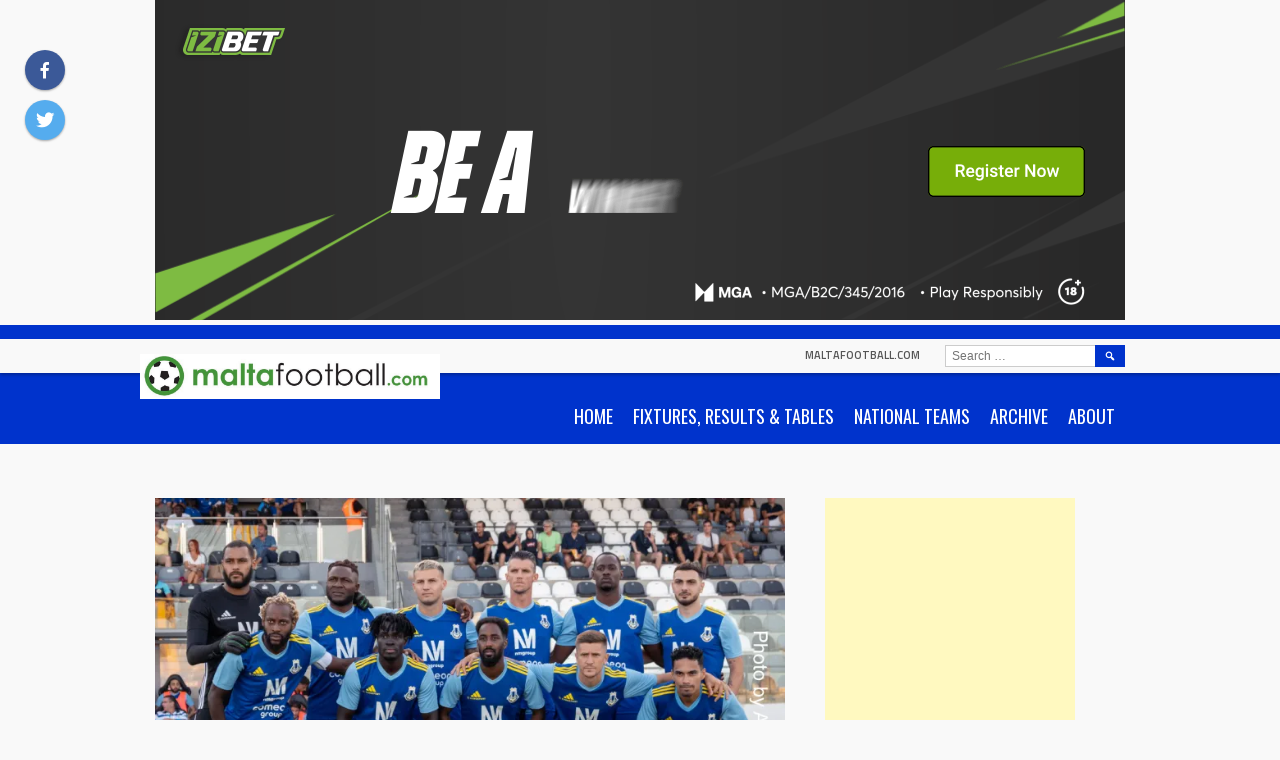

--- FILE ---
content_type: text/html; charset=UTF-8
request_url: https://www.maltafootball.com/2024/03/10/sliema-wanderers-move-eleven-points-clear-of-marsaxlokk-birkirkara/
body_size: 20629
content:
<!DOCTYPE html>
<html dir="ltr" lang="en-GB" prefix="og: https://ogp.me/ns#">
<head>
<meta charset="UTF-8">
<meta name="viewport" content="width=device-width, initial-scale=1">
<link rel="profile" href="http://gmpg.org/xfn/11">
<link rel="pingback" href="https://www.maltafootball.com/xmlrpc.php">
<title>Sliema Wanderers move eleven points clear of Marsaxlokk, Birkirkara - maltafootball.com</title>

		<!-- All in One SEO 4.9.3 - aioseo.com -->
	<meta name="description" content="Sliema Wanderers continued to strengthen their third place as they moved eleven points clear of fourth-placed Marsaxlokk and Birkirkara thanks to a 3-1 win over Santa Lucia at the Tony Bezzina Stadium on Sunday The Wanderers extend their positive run to twelve matches to leave Santa Lucia fourth from bottom, one point behind Balzan and" />
	<meta name="robots" content="max-image-preview:large" />
	<meta name="author" content="Antoine Busuttil"/>
	<link rel="canonical" href="https://www.maltafootball.com/2024/03/10/sliema-wanderers-move-eleven-points-clear-of-marsaxlokk-birkirkara/" />
	<meta name="generator" content="All in One SEO (AIOSEO) 4.9.3" />
		<meta property="og:locale" content="en_GB" />
		<meta property="og:site_name" content="maltafootball.com -" />
		<meta property="og:type" content="article" />
		<meta property="og:title" content="Sliema Wanderers move eleven points clear of Marsaxlokk, Birkirkara - maltafootball.com" />
		<meta property="og:description" content="Sliema Wanderers continued to strengthen their third place as they moved eleven points clear of fourth-placed Marsaxlokk and Birkirkara thanks to a 3-1 win over Santa Lucia at the Tony Bezzina Stadium on Sunday The Wanderers extend their positive run to twelve matches to leave Santa Lucia fourth from bottom, one point behind Balzan and" />
		<meta property="og:url" content="https://www.maltafootball.com/2024/03/10/sliema-wanderers-move-eleven-points-clear-of-marsaxlokk-birkirkara/" />
		<meta property="og:image" content="https://www.maltafootball.com/wp-content/uploads/2023/10/sliema-23-24.jpg" />
		<meta property="og:image:secure_url" content="https://www.maltafootball.com/wp-content/uploads/2023/10/sliema-23-24.jpg" />
		<meta property="og:image:width" content="2000" />
		<meta property="og:image:height" content="1333" />
		<meta property="article:published_time" content="2024-03-10T17:41:54+00:00" />
		<meta property="article:modified_time" content="2024-03-10T17:41:56+00:00" />
		<meta property="article:publisher" content="https://www.facebook.com/maltafootballdotcom" />
		<meta name="twitter:card" content="summary_large_image" />
		<meta name="twitter:site" content="@maltafootball" />
		<meta name="twitter:title" content="Sliema Wanderers move eleven points clear of Marsaxlokk, Birkirkara - maltafootball.com" />
		<meta name="twitter:description" content="Sliema Wanderers continued to strengthen their third place as they moved eleven points clear of fourth-placed Marsaxlokk and Birkirkara thanks to a 3-1 win over Santa Lucia at the Tony Bezzina Stadium on Sunday The Wanderers extend their positive run to twelve matches to leave Santa Lucia fourth from bottom, one point behind Balzan and" />
		<meta name="twitter:creator" content="@maltafootball" />
		<meta name="twitter:image" content="https://www.maltafootball.com/wp-content/uploads/2023/10/sliema-23-24.jpg" />
		<script data-jetpack-boost="ignore" type="application/ld+json" class="aioseo-schema">
			{"@context":"https:\/\/schema.org","@graph":[{"@type":"BlogPosting","@id":"https:\/\/www.maltafootball.com\/2024\/03\/10\/sliema-wanderers-move-eleven-points-clear-of-marsaxlokk-birkirkara\/#blogposting","name":"Sliema Wanderers move eleven points clear of Marsaxlokk, Birkirkara - maltafootball.com","headline":"Sliema Wanderers move eleven points clear of Marsaxlokk, Birkirkara","author":{"@id":"##author"},"publisher":{"@id":"https:\/\/www.maltafootball.com\/#organization"},"image":{"@type":"ImageObject","url":"https:\/\/i0.wp.com\/www.maltafootball.com\/wp-content\/uploads\/2023\/10\/sliema-23-24.jpg?fit=2000%2C1333&ssl=1","width":2000,"height":1333},"datePublished":"2024-03-10T18:41:54+01:00","dateModified":"2024-03-10T18:41:56+01:00","inLanguage":"en-GB","mainEntityOfPage":{"@id":"https:\/\/www.maltafootball.com\/2024\/03\/10\/sliema-wanderers-move-eleven-points-clear-of-marsaxlokk-birkirkara\/#webpage"},"isPartOf":{"@id":"https:\/\/www.maltafootball.com\/2024\/03\/10\/sliema-wanderers-move-eleven-points-clear-of-marsaxlokk-birkirkara\/#webpage"},"articleSection":"Premier League Reports"},{"@type":"BreadcrumbList","@id":"https:\/\/www.maltafootball.com\/2024\/03\/10\/sliema-wanderers-move-eleven-points-clear-of-marsaxlokk-birkirkara\/#breadcrumblist","itemListElement":[{"@type":"ListItem","@id":"https:\/\/www.maltafootball.com#listItem","position":1,"name":"Home","item":"https:\/\/www.maltafootball.com","nextItem":{"@type":"ListItem","@id":"https:\/\/www.maltafootball.com\/category\/premier-league\/#listItem","name":"Premier League"}},{"@type":"ListItem","@id":"https:\/\/www.maltafootball.com\/category\/premier-league\/#listItem","position":2,"name":"Premier League","item":"https:\/\/www.maltafootball.com\/category\/premier-league\/","nextItem":{"@type":"ListItem","@id":"https:\/\/www.maltafootball.com\/category\/premier-league\/premier-league-reports\/#listItem","name":"Premier League Reports"},"previousItem":{"@type":"ListItem","@id":"https:\/\/www.maltafootball.com#listItem","name":"Home"}},{"@type":"ListItem","@id":"https:\/\/www.maltafootball.com\/category\/premier-league\/premier-league-reports\/#listItem","position":3,"name":"Premier League Reports","item":"https:\/\/www.maltafootball.com\/category\/premier-league\/premier-league-reports\/","nextItem":{"@type":"ListItem","@id":"https:\/\/www.maltafootball.com\/2024\/03\/10\/sliema-wanderers-move-eleven-points-clear-of-marsaxlokk-birkirkara\/#listItem","name":"Sliema Wanderers move eleven points clear of Marsaxlokk, Birkirkara"},"previousItem":{"@type":"ListItem","@id":"https:\/\/www.maltafootball.com\/category\/premier-league\/#listItem","name":"Premier League"}},{"@type":"ListItem","@id":"https:\/\/www.maltafootball.com\/2024\/03\/10\/sliema-wanderers-move-eleven-points-clear-of-marsaxlokk-birkirkara\/#listItem","position":4,"name":"Sliema Wanderers move eleven points clear of Marsaxlokk, Birkirkara","previousItem":{"@type":"ListItem","@id":"https:\/\/www.maltafootball.com\/category\/premier-league\/premier-league-reports\/#listItem","name":"Premier League Reports"}}]},{"@type":"Organization","@id":"https:\/\/www.maltafootball.com\/#organization","name":"maltafootball.com","url":"https:\/\/www.maltafootball.com\/","telephone":"+35699862168","logo":{"@type":"ImageObject","url":"https:\/\/i0.wp.com\/www.maltafootball.com\/wp-content\/uploads\/2023\/04\/mf-logo-ball.png?fit=273%2C273&ssl=1","@id":"https:\/\/www.maltafootball.com\/2024\/03\/10\/sliema-wanderers-move-eleven-points-clear-of-marsaxlokk-birkirkara\/#organizationLogo","width":273,"height":273},"image":{"@id":"https:\/\/www.maltafootball.com\/2024\/03\/10\/sliema-wanderers-move-eleven-points-clear-of-marsaxlokk-birkirkara\/#organizationLogo"},"sameAs":["https:\/\/www.facebook.com\/maltafootballdotcom","https:\/\/twitter.com\/maltafootball"]},{"@type":"Person","@id":"##author","url":"#","name":"Antoine Busuttil","image":{"@type":"ImageObject","@id":"https:\/\/www.maltafootball.com\/2024\/03\/10\/sliema-wanderers-move-eleven-points-clear-of-marsaxlokk-birkirkara\/#authorImage","url":"https:\/\/secure.gravatar.com\/avatar\/9027ca6d82d321321af3093ab726f37071718e63bf48193d5c2a377c84ad8f0b?s=96&d=blank&r=g","width":96,"height":96,"caption":"Antoine Busuttil"}},{"@type":"WebPage","@id":"https:\/\/www.maltafootball.com\/2024\/03\/10\/sliema-wanderers-move-eleven-points-clear-of-marsaxlokk-birkirkara\/#webpage","url":"https:\/\/www.maltafootball.com\/2024\/03\/10\/sliema-wanderers-move-eleven-points-clear-of-marsaxlokk-birkirkara\/","name":"Sliema Wanderers move eleven points clear of Marsaxlokk, Birkirkara - maltafootball.com","description":"Sliema Wanderers continued to strengthen their third place as they moved eleven points clear of fourth-placed Marsaxlokk and Birkirkara thanks to a 3-1 win over Santa Lucia at the Tony Bezzina Stadium on Sunday The Wanderers extend their positive run to twelve matches to leave Santa Lucia fourth from bottom, one point behind Balzan and","inLanguage":"en-GB","isPartOf":{"@id":"https:\/\/www.maltafootball.com\/#website"},"breadcrumb":{"@id":"https:\/\/www.maltafootball.com\/2024\/03\/10\/sliema-wanderers-move-eleven-points-clear-of-marsaxlokk-birkirkara\/#breadcrumblist"},"author":{"@id":"##author"},"creator":{"@id":"##author"},"image":{"@type":"ImageObject","url":"https:\/\/i0.wp.com\/www.maltafootball.com\/wp-content\/uploads\/2023\/10\/sliema-23-24.jpg?fit=2000%2C1333&ssl=1","@id":"https:\/\/www.maltafootball.com\/2024\/03\/10\/sliema-wanderers-move-eleven-points-clear-of-marsaxlokk-birkirkara\/#mainImage","width":2000,"height":1333},"primaryImageOfPage":{"@id":"https:\/\/www.maltafootball.com\/2024\/03\/10\/sliema-wanderers-move-eleven-points-clear-of-marsaxlokk-birkirkara\/#mainImage"},"datePublished":"2024-03-10T18:41:54+01:00","dateModified":"2024-03-10T18:41:56+01:00"},{"@type":"WebSite","@id":"https:\/\/www.maltafootball.com\/#website","url":"https:\/\/www.maltafootball.com\/","name":"maltafootball.com","inLanguage":"en-GB","publisher":{"@id":"https:\/\/www.maltafootball.com\/#organization"}}]}
		</script>
		<!-- All in One SEO -->

<link rel='dns-prefetch' href='//www.maltafootball.com' />
<link rel='dns-prefetch' href='//secure.gravatar.com' />
<link rel='dns-prefetch' href='//stats.wp.com' />
<link rel='dns-prefetch' href='//fonts.googleapis.com' />
<link rel='dns-prefetch' href='//v0.wordpress.com' />
<link rel='dns-prefetch' href='//jetpack.wordpress.com' />
<link rel='dns-prefetch' href='//s0.wp.com' />
<link rel='dns-prefetch' href='//public-api.wordpress.com' />
<link rel='dns-prefetch' href='//0.gravatar.com' />
<link rel='dns-prefetch' href='//1.gravatar.com' />
<link rel='dns-prefetch' href='//2.gravatar.com' />
<link rel='preconnect' href='//i0.wp.com' />
<link rel='preconnect' href='//c0.wp.com' />
<link rel="alternate" type="application/rss+xml" title="maltafootball.com &raquo; Feed" href="https://www.maltafootball.com/feed/" />
<link rel="alternate" type="application/rss+xml" title="maltafootball.com &raquo; Comments Feed" href="https://www.maltafootball.com/comments/feed/" />
<link rel="alternate" title="oEmbed (JSON)" type="application/json+oembed" href="https://www.maltafootball.com/wp-json/oembed/1.0/embed?url=https%3A%2F%2Fwww.maltafootball.com%2F2024%2F03%2F10%2Fsliema-wanderers-move-eleven-points-clear-of-marsaxlokk-birkirkara%2F" />
<link rel="alternate" title="oEmbed (XML)" type="text/xml+oembed" href="https://www.maltafootball.com/wp-json/oembed/1.0/embed?url=https%3A%2F%2Fwww.maltafootball.com%2F2024%2F03%2F10%2Fsliema-wanderers-move-eleven-points-clear-of-marsaxlokk-birkirkara%2F&#038;format=xml" />
<link rel='stylesheet' id='all-css-5a62e9c606455f60b853f643121db62d' href='https://www.maltafootball.com/wp-content/boost-cache/static/8112d8f472.min.css' type='text/css' media='all' />
<style id='wp-img-auto-sizes-contain-inline-css'>
img:is([sizes=auto i],[sizes^="auto," i]){contain-intrinsic-size:3000px 1500px}
/*# sourceURL=wp-img-auto-sizes-contain-inline-css */
</style>
<style id='wp-emoji-styles-inline-css'>

	img.wp-smiley, img.emoji {
		display: inline !important;
		border: none !important;
		box-shadow: none !important;
		height: 1em !important;
		width: 1em !important;
		margin: 0 0.07em !important;
		vertical-align: -0.1em !important;
		background: none !important;
		padding: 0 !important;
	}
/*# sourceURL=wp-emoji-styles-inline-css */
</style>
<style id='wp-block-library-inline-css'>
:root{--wp-block-synced-color:#7a00df;--wp-block-synced-color--rgb:122,0,223;--wp-bound-block-color:var(--wp-block-synced-color);--wp-editor-canvas-background:#ddd;--wp-admin-theme-color:#007cba;--wp-admin-theme-color--rgb:0,124,186;--wp-admin-theme-color-darker-10:#006ba1;--wp-admin-theme-color-darker-10--rgb:0,107,160.5;--wp-admin-theme-color-darker-20:#005a87;--wp-admin-theme-color-darker-20--rgb:0,90,135;--wp-admin-border-width-focus:2px}@media (min-resolution:192dpi){:root{--wp-admin-border-width-focus:1.5px}}.wp-element-button{cursor:pointer}:root .has-very-light-gray-background-color{background-color:#eee}:root .has-very-dark-gray-background-color{background-color:#313131}:root .has-very-light-gray-color{color:#eee}:root .has-very-dark-gray-color{color:#313131}:root .has-vivid-green-cyan-to-vivid-cyan-blue-gradient-background{background:linear-gradient(135deg,#00d084,#0693e3)}:root .has-purple-crush-gradient-background{background:linear-gradient(135deg,#34e2e4,#4721fb 50%,#ab1dfe)}:root .has-hazy-dawn-gradient-background{background:linear-gradient(135deg,#faaca8,#dad0ec)}:root .has-subdued-olive-gradient-background{background:linear-gradient(135deg,#fafae1,#67a671)}:root .has-atomic-cream-gradient-background{background:linear-gradient(135deg,#fdd79a,#004a59)}:root .has-nightshade-gradient-background{background:linear-gradient(135deg,#330968,#31cdcf)}:root .has-midnight-gradient-background{background:linear-gradient(135deg,#020381,#2874fc)}:root{--wp--preset--font-size--normal:16px;--wp--preset--font-size--huge:42px}.has-regular-font-size{font-size:1em}.has-larger-font-size{font-size:2.625em}.has-normal-font-size{font-size:var(--wp--preset--font-size--normal)}.has-huge-font-size{font-size:var(--wp--preset--font-size--huge)}.has-text-align-center{text-align:center}.has-text-align-left{text-align:left}.has-text-align-right{text-align:right}.has-fit-text{white-space:nowrap!important}#end-resizable-editor-section{display:none}.aligncenter{clear:both}.items-justified-left{justify-content:flex-start}.items-justified-center{justify-content:center}.items-justified-right{justify-content:flex-end}.items-justified-space-between{justify-content:space-between}.screen-reader-text{border:0;clip-path:inset(50%);height:1px;margin:-1px;overflow:hidden;padding:0;position:absolute;width:1px;word-wrap:normal!important}.screen-reader-text:focus{background-color:#ddd;clip-path:none;color:#444;display:block;font-size:1em;height:auto;left:5px;line-height:normal;padding:15px 23px 14px;text-decoration:none;top:5px;width:auto;z-index:100000}html :where(.has-border-color){border-style:solid}html :where([style*=border-top-color]){border-top-style:solid}html :where([style*=border-right-color]){border-right-style:solid}html :where([style*=border-bottom-color]){border-bottom-style:solid}html :where([style*=border-left-color]){border-left-style:solid}html :where([style*=border-width]){border-style:solid}html :where([style*=border-top-width]){border-top-style:solid}html :where([style*=border-right-width]){border-right-style:solid}html :where([style*=border-bottom-width]){border-bottom-style:solid}html :where([style*=border-left-width]){border-left-style:solid}html :where(img[class*=wp-image-]){height:auto;max-width:100%}:where(figure){margin:0 0 1em}html :where(.is-position-sticky){--wp-admin--admin-bar--position-offset:var(--wp-admin--admin-bar--height,0px)}@media screen and (max-width:600px){html :where(.is-position-sticky){--wp-admin--admin-bar--position-offset:0px}}

/*# sourceURL=wp-block-library-inline-css */
</style><style id='wp-block-latest-posts-inline-css'>
.wp-block-latest-posts{box-sizing:border-box}.wp-block-latest-posts.alignleft{margin-right:2em}.wp-block-latest-posts.alignright{margin-left:2em}.wp-block-latest-posts.wp-block-latest-posts__list{list-style:none}.wp-block-latest-posts.wp-block-latest-posts__list li{clear:both;overflow-wrap:break-word}.wp-block-latest-posts.is-grid{display:flex;flex-wrap:wrap}.wp-block-latest-posts.is-grid li{margin:0 1.25em 1.25em 0;width:100%}@media (min-width:600px){.wp-block-latest-posts.columns-2 li{width:calc(50% - .625em)}.wp-block-latest-posts.columns-2 li:nth-child(2n){margin-right:0}.wp-block-latest-posts.columns-3 li{width:calc(33.33333% - .83333em)}.wp-block-latest-posts.columns-3 li:nth-child(3n){margin-right:0}.wp-block-latest-posts.columns-4 li{width:calc(25% - .9375em)}.wp-block-latest-posts.columns-4 li:nth-child(4n){margin-right:0}.wp-block-latest-posts.columns-5 li{width:calc(20% - 1em)}.wp-block-latest-posts.columns-5 li:nth-child(5n){margin-right:0}.wp-block-latest-posts.columns-6 li{width:calc(16.66667% - 1.04167em)}.wp-block-latest-posts.columns-6 li:nth-child(6n){margin-right:0}}:root :where(.wp-block-latest-posts.is-grid){padding:0}:root :where(.wp-block-latest-posts.wp-block-latest-posts__list){padding-left:0}.wp-block-latest-posts__post-author,.wp-block-latest-posts__post-date{display:block;font-size:.8125em}.wp-block-latest-posts__post-excerpt,.wp-block-latest-posts__post-full-content{margin-bottom:1em;margin-top:.5em}.wp-block-latest-posts__featured-image a{display:inline-block}.wp-block-latest-posts__featured-image img{height:auto;max-width:100%;width:auto}.wp-block-latest-posts__featured-image.alignleft{float:left;margin-right:1em}.wp-block-latest-posts__featured-image.alignright{float:right;margin-left:1em}.wp-block-latest-posts__featured-image.aligncenter{margin-bottom:1em;text-align:center}
/*# sourceURL=https://www.maltafootball.com/wp-includes/blocks/latest-posts/style.min.css */
</style>
<style id='wp-block-columns-inline-css'>
.wp-block-columns{box-sizing:border-box;display:flex;flex-wrap:wrap!important}@media (min-width:782px){.wp-block-columns{flex-wrap:nowrap!important}}.wp-block-columns{align-items:normal!important}.wp-block-columns.are-vertically-aligned-top{align-items:flex-start}.wp-block-columns.are-vertically-aligned-center{align-items:center}.wp-block-columns.are-vertically-aligned-bottom{align-items:flex-end}@media (max-width:781px){.wp-block-columns:not(.is-not-stacked-on-mobile)>.wp-block-column{flex-basis:100%!important}}@media (min-width:782px){.wp-block-columns:not(.is-not-stacked-on-mobile)>.wp-block-column{flex-basis:0;flex-grow:1}.wp-block-columns:not(.is-not-stacked-on-mobile)>.wp-block-column[style*=flex-basis]{flex-grow:0}}.wp-block-columns.is-not-stacked-on-mobile{flex-wrap:nowrap!important}.wp-block-columns.is-not-stacked-on-mobile>.wp-block-column{flex-basis:0;flex-grow:1}.wp-block-columns.is-not-stacked-on-mobile>.wp-block-column[style*=flex-basis]{flex-grow:0}:where(.wp-block-columns){margin-bottom:1.75em}:where(.wp-block-columns.has-background){padding:1.25em 2.375em}.wp-block-column{flex-grow:1;min-width:0;overflow-wrap:break-word;word-break:break-word}.wp-block-column.is-vertically-aligned-top{align-self:flex-start}.wp-block-column.is-vertically-aligned-center{align-self:center}.wp-block-column.is-vertically-aligned-bottom{align-self:flex-end}.wp-block-column.is-vertically-aligned-stretch{align-self:stretch}.wp-block-column.is-vertically-aligned-bottom,.wp-block-column.is-vertically-aligned-center,.wp-block-column.is-vertically-aligned-top{width:100%}
/*# sourceURL=https://www.maltafootball.com/wp-includes/blocks/columns/style.min.css */
</style>
<style id='wp-block-paragraph-inline-css'>
.is-small-text{font-size:.875em}.is-regular-text{font-size:1em}.is-large-text{font-size:2.25em}.is-larger-text{font-size:3em}.has-drop-cap:not(:focus):first-letter{float:left;font-size:8.4em;font-style:normal;font-weight:100;line-height:.68;margin:.05em .1em 0 0;text-transform:uppercase}body.rtl .has-drop-cap:not(:focus):first-letter{float:none;margin-left:.1em}p.has-drop-cap.has-background{overflow:hidden}:root :where(p.has-background){padding:1.25em 2.375em}:where(p.has-text-color:not(.has-link-color)) a{color:inherit}p.has-text-align-left[style*="writing-mode:vertical-lr"],p.has-text-align-right[style*="writing-mode:vertical-rl"]{rotate:180deg}
/*# sourceURL=https://www.maltafootball.com/wp-includes/blocks/paragraph/style.min.css */
</style>
<style id='global-styles-inline-css'>
:root{--wp--preset--aspect-ratio--square: 1;--wp--preset--aspect-ratio--4-3: 4/3;--wp--preset--aspect-ratio--3-4: 3/4;--wp--preset--aspect-ratio--3-2: 3/2;--wp--preset--aspect-ratio--2-3: 2/3;--wp--preset--aspect-ratio--16-9: 16/9;--wp--preset--aspect-ratio--9-16: 9/16;--wp--preset--color--black: #000000;--wp--preset--color--cyan-bluish-gray: #abb8c3;--wp--preset--color--white: #ffffff;--wp--preset--color--pale-pink: #f78da7;--wp--preset--color--vivid-red: #cf2e2e;--wp--preset--color--luminous-vivid-orange: #ff6900;--wp--preset--color--luminous-vivid-amber: #fcb900;--wp--preset--color--light-green-cyan: #7bdcb5;--wp--preset--color--vivid-green-cyan: #00d084;--wp--preset--color--pale-cyan-blue: #8ed1fc;--wp--preset--color--vivid-cyan-blue: #0693e3;--wp--preset--color--vivid-purple: #9b51e0;--wp--preset--gradient--vivid-cyan-blue-to-vivid-purple: linear-gradient(135deg,rgb(6,147,227) 0%,rgb(155,81,224) 100%);--wp--preset--gradient--light-green-cyan-to-vivid-green-cyan: linear-gradient(135deg,rgb(122,220,180) 0%,rgb(0,208,130) 100%);--wp--preset--gradient--luminous-vivid-amber-to-luminous-vivid-orange: linear-gradient(135deg,rgb(252,185,0) 0%,rgb(255,105,0) 100%);--wp--preset--gradient--luminous-vivid-orange-to-vivid-red: linear-gradient(135deg,rgb(255,105,0) 0%,rgb(207,46,46) 100%);--wp--preset--gradient--very-light-gray-to-cyan-bluish-gray: linear-gradient(135deg,rgb(238,238,238) 0%,rgb(169,184,195) 100%);--wp--preset--gradient--cool-to-warm-spectrum: linear-gradient(135deg,rgb(74,234,220) 0%,rgb(151,120,209) 20%,rgb(207,42,186) 40%,rgb(238,44,130) 60%,rgb(251,105,98) 80%,rgb(254,248,76) 100%);--wp--preset--gradient--blush-light-purple: linear-gradient(135deg,rgb(255,206,236) 0%,rgb(152,150,240) 100%);--wp--preset--gradient--blush-bordeaux: linear-gradient(135deg,rgb(254,205,165) 0%,rgb(254,45,45) 50%,rgb(107,0,62) 100%);--wp--preset--gradient--luminous-dusk: linear-gradient(135deg,rgb(255,203,112) 0%,rgb(199,81,192) 50%,rgb(65,88,208) 100%);--wp--preset--gradient--pale-ocean: linear-gradient(135deg,rgb(255,245,203) 0%,rgb(182,227,212) 50%,rgb(51,167,181) 100%);--wp--preset--gradient--electric-grass: linear-gradient(135deg,rgb(202,248,128) 0%,rgb(113,206,126) 100%);--wp--preset--gradient--midnight: linear-gradient(135deg,rgb(2,3,129) 0%,rgb(40,116,252) 100%);--wp--preset--font-size--small: 13px;--wp--preset--font-size--medium: 20px;--wp--preset--font-size--large: 36px;--wp--preset--font-size--x-large: 42px;--wp--preset--spacing--20: 0.44rem;--wp--preset--spacing--30: 0.67rem;--wp--preset--spacing--40: 1rem;--wp--preset--spacing--50: 1.5rem;--wp--preset--spacing--60: 2.25rem;--wp--preset--spacing--70: 3.38rem;--wp--preset--spacing--80: 5.06rem;--wp--preset--shadow--natural: 6px 6px 9px rgba(0, 0, 0, 0.2);--wp--preset--shadow--deep: 12px 12px 50px rgba(0, 0, 0, 0.4);--wp--preset--shadow--sharp: 6px 6px 0px rgba(0, 0, 0, 0.2);--wp--preset--shadow--outlined: 6px 6px 0px -3px rgb(255, 255, 255), 6px 6px rgb(0, 0, 0);--wp--preset--shadow--crisp: 6px 6px 0px rgb(0, 0, 0);}:where(.is-layout-flex){gap: 0.5em;}:where(.is-layout-grid){gap: 0.5em;}body .is-layout-flex{display: flex;}.is-layout-flex{flex-wrap: wrap;align-items: center;}.is-layout-flex > :is(*, div){margin: 0;}body .is-layout-grid{display: grid;}.is-layout-grid > :is(*, div){margin: 0;}:where(.wp-block-columns.is-layout-flex){gap: 2em;}:where(.wp-block-columns.is-layout-grid){gap: 2em;}:where(.wp-block-post-template.is-layout-flex){gap: 1.25em;}:where(.wp-block-post-template.is-layout-grid){gap: 1.25em;}.has-black-color{color: var(--wp--preset--color--black) !important;}.has-cyan-bluish-gray-color{color: var(--wp--preset--color--cyan-bluish-gray) !important;}.has-white-color{color: var(--wp--preset--color--white) !important;}.has-pale-pink-color{color: var(--wp--preset--color--pale-pink) !important;}.has-vivid-red-color{color: var(--wp--preset--color--vivid-red) !important;}.has-luminous-vivid-orange-color{color: var(--wp--preset--color--luminous-vivid-orange) !important;}.has-luminous-vivid-amber-color{color: var(--wp--preset--color--luminous-vivid-amber) !important;}.has-light-green-cyan-color{color: var(--wp--preset--color--light-green-cyan) !important;}.has-vivid-green-cyan-color{color: var(--wp--preset--color--vivid-green-cyan) !important;}.has-pale-cyan-blue-color{color: var(--wp--preset--color--pale-cyan-blue) !important;}.has-vivid-cyan-blue-color{color: var(--wp--preset--color--vivid-cyan-blue) !important;}.has-vivid-purple-color{color: var(--wp--preset--color--vivid-purple) !important;}.has-black-background-color{background-color: var(--wp--preset--color--black) !important;}.has-cyan-bluish-gray-background-color{background-color: var(--wp--preset--color--cyan-bluish-gray) !important;}.has-white-background-color{background-color: var(--wp--preset--color--white) !important;}.has-pale-pink-background-color{background-color: var(--wp--preset--color--pale-pink) !important;}.has-vivid-red-background-color{background-color: var(--wp--preset--color--vivid-red) !important;}.has-luminous-vivid-orange-background-color{background-color: var(--wp--preset--color--luminous-vivid-orange) !important;}.has-luminous-vivid-amber-background-color{background-color: var(--wp--preset--color--luminous-vivid-amber) !important;}.has-light-green-cyan-background-color{background-color: var(--wp--preset--color--light-green-cyan) !important;}.has-vivid-green-cyan-background-color{background-color: var(--wp--preset--color--vivid-green-cyan) !important;}.has-pale-cyan-blue-background-color{background-color: var(--wp--preset--color--pale-cyan-blue) !important;}.has-vivid-cyan-blue-background-color{background-color: var(--wp--preset--color--vivid-cyan-blue) !important;}.has-vivid-purple-background-color{background-color: var(--wp--preset--color--vivid-purple) !important;}.has-black-border-color{border-color: var(--wp--preset--color--black) !important;}.has-cyan-bluish-gray-border-color{border-color: var(--wp--preset--color--cyan-bluish-gray) !important;}.has-white-border-color{border-color: var(--wp--preset--color--white) !important;}.has-pale-pink-border-color{border-color: var(--wp--preset--color--pale-pink) !important;}.has-vivid-red-border-color{border-color: var(--wp--preset--color--vivid-red) !important;}.has-luminous-vivid-orange-border-color{border-color: var(--wp--preset--color--luminous-vivid-orange) !important;}.has-luminous-vivid-amber-border-color{border-color: var(--wp--preset--color--luminous-vivid-amber) !important;}.has-light-green-cyan-border-color{border-color: var(--wp--preset--color--light-green-cyan) !important;}.has-vivid-green-cyan-border-color{border-color: var(--wp--preset--color--vivid-green-cyan) !important;}.has-pale-cyan-blue-border-color{border-color: var(--wp--preset--color--pale-cyan-blue) !important;}.has-vivid-cyan-blue-border-color{border-color: var(--wp--preset--color--vivid-cyan-blue) !important;}.has-vivid-purple-border-color{border-color: var(--wp--preset--color--vivid-purple) !important;}.has-vivid-cyan-blue-to-vivid-purple-gradient-background{background: var(--wp--preset--gradient--vivid-cyan-blue-to-vivid-purple) !important;}.has-light-green-cyan-to-vivid-green-cyan-gradient-background{background: var(--wp--preset--gradient--light-green-cyan-to-vivid-green-cyan) !important;}.has-luminous-vivid-amber-to-luminous-vivid-orange-gradient-background{background: var(--wp--preset--gradient--luminous-vivid-amber-to-luminous-vivid-orange) !important;}.has-luminous-vivid-orange-to-vivid-red-gradient-background{background: var(--wp--preset--gradient--luminous-vivid-orange-to-vivid-red) !important;}.has-very-light-gray-to-cyan-bluish-gray-gradient-background{background: var(--wp--preset--gradient--very-light-gray-to-cyan-bluish-gray) !important;}.has-cool-to-warm-spectrum-gradient-background{background: var(--wp--preset--gradient--cool-to-warm-spectrum) !important;}.has-blush-light-purple-gradient-background{background: var(--wp--preset--gradient--blush-light-purple) !important;}.has-blush-bordeaux-gradient-background{background: var(--wp--preset--gradient--blush-bordeaux) !important;}.has-luminous-dusk-gradient-background{background: var(--wp--preset--gradient--luminous-dusk) !important;}.has-pale-ocean-gradient-background{background: var(--wp--preset--gradient--pale-ocean) !important;}.has-electric-grass-gradient-background{background: var(--wp--preset--gradient--electric-grass) !important;}.has-midnight-gradient-background{background: var(--wp--preset--gradient--midnight) !important;}.has-small-font-size{font-size: var(--wp--preset--font-size--small) !important;}.has-medium-font-size{font-size: var(--wp--preset--font-size--medium) !important;}.has-large-font-size{font-size: var(--wp--preset--font-size--large) !important;}.has-x-large-font-size{font-size: var(--wp--preset--font-size--x-large) !important;}
:where(.wp-block-columns.is-layout-flex){gap: 2em;}:where(.wp-block-columns.is-layout-grid){gap: 2em;}
/*# sourceURL=global-styles-inline-css */
</style>
<style id='core-block-supports-inline-css'>
.wp-container-core-columns-is-layout-9d6595d7{flex-wrap:nowrap;}
/*# sourceURL=core-block-supports-inline-css */
</style>

<style id='classic-theme-styles-inline-css'>
/*! This file is auto-generated */
.wp-block-button__link{color:#fff;background-color:#32373c;border-radius:9999px;box-shadow:none;text-decoration:none;padding:calc(.667em + 2px) calc(1.333em + 2px);font-size:1.125em}.wp-block-file__button{background:#32373c;color:#fff;text-decoration:none}
/*# sourceURL=/wp-includes/css/classic-themes.min.css */
</style>
<link rel='stylesheet' id='dashicons-css' href='https://www.maltafootball.com/wp-includes/css/dashicons.min.css?ver=6.9' media='all' />
<link rel='stylesheet' id='sportspress-general-css' href='//www.maltafootball.com/wp-content/plugins/sportspress/assets/css/sportspress.css?ver=2.7.26' media='all' />
<link rel='stylesheet' id='sportspress-icons-css' href='//www.maltafootball.com/wp-content/plugins/sportspress/assets/css/icons.css?ver=2.7.26' media='all' />
<link crossorigin="anonymous" rel='stylesheet' id='rookie-oswald-css' href='//fonts.googleapis.com/css?family=Oswald%3A400%2C700&#038;subset=latin-ext&#038;ver=6.9' media='all' />
<style id='jetpack_facebook_likebox-inline-css'>
.widget_facebook_likebox {
	overflow: hidden;
}

/*# sourceURL=https://www.maltafootball.com/wp-content/plugins/jetpack/modules/widgets/facebook-likebox/style.css */
</style>
<link crossorigin="anonymous" rel='stylesheet' id='marquee-titillium-web-css' href='//fonts.googleapis.com/css?family=Titillium+Web%3A300%2C600&#038;ver=6.9' media='all' />
<style type="text/css"></style>		<style type="text/css"> /* Marquee Custom Layout */
		@media screen and (min-width: 1025px) {
			.site-branding, .site-content, .site-footer .footer-area, .site-info {
				width: 1000px; }
			.main-navigation {
				width: 970px; }
		}
		</style>
				<style type="text/css"> /* Frontend CSS */
		blockquote:before,
		q:before {
			color: #0033cc; }
		button,
		input[type="button"],
		input[type="reset"],
		input[type="submit"],
		.site-header,
		.widget_calendar caption,
		.sp-table-caption,
		.sp-template-countdown,
		.sp-scoreboard-wrapper,
		.sp-statistic-bar-fill,
		.nav-links a {
			background-color: #0033cc; }
		button:hover,
		input[type="button"]:hover,
		input[type="reset"]:hover,
		input[type="submit"]:hover,
		.nav-links a:hover {
			background-color: #0f42db; }
		.main-navigation .current-menu-item:after,
		.main-navigation .current-menu-parent:after,
		.main-navigation .current-menu-ancestor:after,
		.main-navigation .current_page_item:after,
		.main-navigation .current_page_parent:after,
		.main-navigation .current_page_ancestor:after {
			background-color: #3265fe; }
		.header-area,
		.sp-event-blocks .sp-event-results a:hover .sp-result,
		.sp-event-blocks .alternate .sp-event-results .sp-result,
		.mega-slider__row {
			background-color: #f9f9f9; }
		table,
		.sp-event-logos .sp-team-logo .sp-team-result,
		.sp-template-countdown h5,
		.sp-player-details,
		.sp-staff-details,
		.sp-scoreboard .sp-highlight,
		.mega-slider__row:hover {
			background-color: #f4f4f4; }
		table tbody tr:nth-child(2n+1),
		.sp-data-table tbody tr.odd,
		.site-footer,
		.sp-event-blocks .sp-event-results .sp-result,
		.sp-event-blocks .alternate .sp-event-results a:hover .sp-result,
		.sp-template-countdown .event-venue,
		.mega-slider__row:nth-child(2n+1) {
			background-color: #e8e8e8; }
		table,
		td,
		.site-footer,
		.sp-event-blocks .sp-event-results .sp-result,
		.mega-slider__sidebar {
			border-color: #b5b5b5; }
		.widget_calendar tbody .pad,
		.sp-template-event-calendar tbody .pad {
			background-color: #d5d5d5; }
		td,
		blockquote,
		q,
		.widget,
		.site-info,
		.sp-template-event-blocks .sp-event-date a,
		.news-widget__post__date,
		.news-widget__post__date a,
		.entry-meta a,
		.posted-on a {
			color: #222222; }
		body,
		table tfoot tr td,
		.widget-title,
		.widget_news_widget,
		.entry-header,
		.sp-highlight,
		.sp-template-event-blocks .sp-event-title a,
		.sp-template-event-blocks .sp-event-results a,
		.sp-event-blocks .sp-event-results .sp-result,
		.sp-template-countdown h5 {
			color: #000000; }
		a,
		.mega-slider__row__link {
			color: #0033cc; }
		.widget_calendar #today,
		.sp-template-event-calendar #today,
		.gallery dd strong,
		.single-sp_player .entry-header .entry-title strong,
		.single-sp_staff .entry-header .entry-title strong {
			background-color: #0033cc; }
		.widget_calendar #today,
		.sp-template-event-calendar #today {
			border-color: #0033cc; }
		.sp-tab-menu-item-active a {
			border-bottom-color: #0033cc; }
		a:hover,
		.mega-slider__row__link:hover {
			color: #0010a9; }
		th,
		table thead,
		button,
		input[type="button"],
		input[type="reset"],
		input[type="submit"],
		.main-navigation,
		.main-navigation a,
		.widget_calendar caption,
		.sp-table-caption,
		.widget_calendar #prev a:before,
		.sp-template-event-calendar #prev a:before,
		.widget_calendar #next a:before,
		.sp-template-event-calendar #next a:before,
		.widget_calendar #today,
		.sp-template-event-calendar #today,
		.widget_calendar #today a,
		.sp-template-event-calendar #today a,
		.gallery dd,
		.gallery dd strong,
		.sp-template-countdown,
		.single-sp_player .entry-header .entry-title strong,
		.single-sp_staff .entry-header .entry-title strong,
		.sp-scoreboard-nav,
		.mega-slider__row--active,
		.mega-slider__row--active:nth-child(2n+1),
		.mega-slider__row--active:hover,
		.mega-slider__row--active .mega-slider__row__date,
		.mega-slider__row--active .mega-slider__row__link,
		.nav-links a {
			color: #ffffff; }
		th,
		table thead,
		.main-navigation,
		.gallery dd,
		.sp-template-countdown .event-name,
		.site-widgets .sp-scoreboard-wrapper,
		.sp-statistic-bar {
			background-color: #000000; }
		th,
		table thead {
			border-color: #000000; }
		.mega-slider__row--active,
		.mega-slider__row--active:nth-child(2n+1),
		.mega-slider__row--active:hover {
			background-color: #0033cc; }
			
		@media screen and (min-width: 601px) {
			.main-navigation,
			.main-navigation ul ul,
			.main-navigation li:hover {
				background-color: #000000; }
		}

		
		</style>
		



<link rel="https://api.w.org/" href="https://www.maltafootball.com/wp-json/" /><link rel="alternate" title="JSON" type="application/json" href="https://www.maltafootball.com/wp-json/wp/v2/posts/117838" /><link rel="EditURI" type="application/rsd+xml" title="RSD" href="https://www.maltafootball.com/xmlrpc.php?rsd" />
<meta name="generator" content="WordPress 6.9" />
<meta name="generator" content="SportsPress 2.7.26" />
<link rel='shortlink' href='https://wp.me/p7KfAi-uEC' />
	<style>img#wpstats{display:none}</style>
		<link rel="amphtml" href="https://www.maltafootball.com/2024/03/10/sliema-wanderers-move-eleven-points-clear-of-marsaxlokk-birkirkara/amp/"><link rel="icon" href="https://i0.wp.com/www.maltafootball.com/wp-content/uploads/2016/07/cropped-new_icon-1.jpg?fit=32%2C32&#038;ssl=1" sizes="32x32" />
<link rel="icon" href="https://i0.wp.com/www.maltafootball.com/wp-content/uploads/2016/07/cropped-new_icon-1.jpg?fit=192%2C192&#038;ssl=1" sizes="192x192" />
<link rel="apple-touch-icon" href="https://i0.wp.com/www.maltafootball.com/wp-content/uploads/2016/07/cropped-new_icon-1.jpg?fit=180%2C180&#038;ssl=1" />
<meta name="msapplication-TileImage" content="https://i0.wp.com/www.maltafootball.com/wp-content/uploads/2016/07/cropped-new_icon-1.jpg?fit=270%2C270&#038;ssl=1" />
</head>

<body class="wp-singular post-template-default single single-post postid-117838 single-format-standard wp-theme-marquee">
<div class="sp-header"></div>
<div id="page" class="hfeed site">
  <a class="skip-link screen-reader-text" href="#content">Skip to content</a>
<div align=center><a href=https:///offers.izibet.com/open-account/sports/?utm_source=browser&utm_medium=aff&utm_campaign=open-account-offer-sports-970x320-id01-131125-maltafootball><img src=https://www.maltafootball.com/wp-content/uploads/2025/11/IZIBET-banner-970x320-1.gif></a></div>
  <header id="masthead" class="site-header" role="banner">
    <div class="header-wrapper">
      		<div class="header-area header-area-has-logo header-area-has-search">
			<div class="header-inner">
																																												<div class="site-branding">
						<div class="site-identity">
														<a class="site-logo" href="https://www.maltafootball.com/" rel="home"><img src="https://www.maltafootball.com/wp-content/uploads/2021/01/cropped-maltafootball-logo-2021.jpg" alt="maltafootball.com"></a>
																					<hgroup style="color: #555555">
								<h1 class="site-title"><a href="https://www.maltafootball.com/" rel="home">maltafootball.com</a></h1>
								<h2 class="site-description"></h2>
							</hgroup>
													</div>
					</div><!-- .site-branding -->
																<div class="site-menu">
						<nav id="site-navigation" class="main-navigation" role="navigation">
							<button class="menu-toggle" aria-controls="menu" aria-expanded="false"><span class="dashicons dashicons-menu"></span></button>
							<div class="menu-maltafootball-com-container"><ul id="menu-maltafootball-com" class="menu"><li id="menu-item-9" class="menu-item menu-item-type-custom menu-item-object-custom menu-item-home menu-item-9"><a href="http://www.maltafootball.com/">Home</a></li>
<li id="menu-item-100009" class="menu-item menu-item-type-custom menu-item-object-custom menu-item-100009"><a href="https://stats.maltafootball.info/">Fixtures, Results &#038; Tables</a></li>
<li id="menu-item-63380" class="menu-item menu-item-type-post_type menu-item-object-page menu-item-has-children menu-item-63380"><a href="https://www.maltafootball.com/national-teams/">National Teams</a>
<ul class="sub-menu">
	<li id="menu-item-63426" class="menu-item menu-item-type-post_type menu-item-object-page menu-item-63426"><a href="https://www.maltafootball.com/national-teams/malta-a/">Malta A</a></li>
	<li id="menu-item-63420" class="menu-item menu-item-type-post_type menu-item-object-page menu-item-63420"><a href="https://www.maltafootball.com/national-teams/under-21/">Under-21</a></li>
	<li id="menu-item-63421" class="menu-item menu-item-type-post_type menu-item-object-page menu-item-63421"><a href="https://www.maltafootball.com/national-teams/under-19/">Under-19</a></li>
	<li id="menu-item-63422" class="menu-item menu-item-type-post_type menu-item-object-page menu-item-63422"><a href="https://www.maltafootball.com/national-teams/under-17/">Under-17</a></li>
	<li id="menu-item-63424" class="menu-item menu-item-type-post_type menu-item-object-page menu-item-63424"><a href="https://www.maltafootball.com/national-teams/women/">Women</a></li>
	<li id="menu-item-65112" class="menu-item menu-item-type-post_type menu-item-object-page menu-item-65112"><a href="https://www.maltafootball.com/national-teams/women-under-19/">Women Under-19</a></li>
	<li id="menu-item-65111" class="menu-item menu-item-type-post_type menu-item-object-page menu-item-65111"><a href="https://www.maltafootball.com/national-teams/women-under-17/">Women Under-17</a></li>
	<li id="menu-item-63423" class="menu-item menu-item-type-post_type menu-item-object-page menu-item-63423"><a href="https://www.maltafootball.com/national-teams/futsal/">Futsal</a></li>
</ul>
</li>
<li id="menu-item-63381" class="menu-item menu-item-type-post_type menu-item-object-page menu-item-has-children menu-item-63381"><a href="https://www.maltafootball.com/archive/">Archive</a>
<ul class="sub-menu">
	<li id="menu-item-63429" class="menu-item menu-item-type-post_type menu-item-object-page menu-item-63429"><a href="https://www.maltafootball.com/archive/league-champions/">League Champions</a></li>
	<li id="menu-item-63460" class="menu-item menu-item-type-post_type menu-item-object-page menu-item-63460"><a href="https://www.maltafootball.com/archive/fa-trophy/">FA Trophy</a></li>
	<li id="menu-item-63461" class="menu-item menu-item-type-post_type menu-item-object-page menu-item-63461"><a href="https://www.maltafootball.com/archive/super-cup/">Super Cup</a></li>
	<li id="menu-item-63447" class="menu-item menu-item-type-post_type menu-item-object-page menu-item-63447"><a href="https://www.maltafootball.com/archive/discontinued-competitions/">Discontinued comps.</a></li>
	<li id="menu-item-63448" class="menu-item menu-item-type-post_type menu-item-object-page menu-item-has-children menu-item-63448"><a href="https://www.maltafootball.com/archive/individual-honours/">Individual Honours</a>
	<ul class="sub-menu">
		<li id="menu-item-63458" class="menu-item menu-item-type-post_type menu-item-object-page menu-item-63458"><a href="https://www.maltafootball.com/archive/individual-honours/footballer-of-the-year/">Footballer of the Year</a></li>
		<li id="menu-item-63459" class="menu-item menu-item-type-post_type menu-item-object-page menu-item-63459"><a href="https://www.maltafootball.com/archive/individual-honours/player-of-the-month/">Player of the Month</a></li>
		<li id="menu-item-109279" class="menu-item menu-item-type-post_type menu-item-object-page menu-item-109279"><a href="https://www.maltafootball.com/archive/individual-honours/coach-of-the-month/">Coach of the Month</a></li>
		<li id="menu-item-63432" class="menu-item menu-item-type-post_type menu-item-object-page menu-item-63432"><a href="https://www.maltafootball.com/archive/individual-honours/top-scorers/">Top Scorers</a></li>
	</ul>
</li>
	<li id="menu-item-63446" class="menu-item menu-item-type-post_type menu-item-object-page menu-item-63446"><a href="https://www.maltafootball.com/archive/womens-football/">Women’s Football</a></li>
	<li id="menu-item-63449" class="menu-item menu-item-type-post_type menu-item-object-page menu-item-has-children menu-item-63449"><a href="https://www.maltafootball.com/archive/national-team/">National Team</a>
	<ul class="sub-menu">
		<li id="menu-item-63452" class="menu-item menu-item-type-post_type menu-item-object-page menu-item-63452"><a href="https://www.maltafootball.com/archive/national-team/malta-a/">Malta A</a></li>
		<li id="menu-item-63431" class="menu-item menu-item-type-post_type menu-item-object-page menu-item-63431"><a href="https://www.maltafootball.com/archive/national-team/under-21/">Under-21</a></li>
		<li id="menu-item-63442" class="menu-item menu-item-type-post_type menu-item-object-page menu-item-63442"><a href="https://www.maltafootball.com/archive/national-team/under-19/">Under-19</a></li>
		<li id="menu-item-63443" class="menu-item menu-item-type-post_type menu-item-object-page menu-item-63443"><a href="https://www.maltafootball.com/archive/national-team/under-17/">Under-17</a></li>
		<li id="menu-item-63445" class="menu-item menu-item-type-post_type menu-item-object-page menu-item-63445"><a href="https://www.maltafootball.com/archive/national-team/women/">Women</a></li>
		<li id="menu-item-78220" class="menu-item menu-item-type-post_type menu-item-object-page menu-item-78220"><a href="https://www.maltafootball.com/archive/national-team/women-under-19/">Women Under-19</a></li>
		<li id="menu-item-78219" class="menu-item menu-item-type-post_type menu-item-object-page menu-item-78219"><a href="https://www.maltafootball.com/archive/national-team/women-under-17/">Women Under-17</a></li>
		<li id="menu-item-63444" class="menu-item menu-item-type-post_type menu-item-object-page menu-item-63444"><a href="https://www.maltafootball.com/archive/national-team/futsal/">Futsal</a></li>
	</ul>
</li>
	<li id="menu-item-63450" class="menu-item menu-item-type-post_type menu-item-object-page menu-item-has-children menu-item-63450"><a href="https://www.maltafootball.com/archive/uefa-club-competitions/">UEFA club competitions</a>
	<ul class="sub-menu">
		<li id="menu-item-63438" class="menu-item menu-item-type-post_type menu-item-object-page menu-item-63438"><a href="https://www.maltafootball.com/archive/uefa-club-competitions/uefa-champions-league/">Champions League</a></li>
		<li id="menu-item-63439" class="menu-item menu-item-type-post_type menu-item-object-page menu-item-63439"><a href="https://www.maltafootball.com/archive/uefa-club-competitions/uefa-europa-league/">Europa League</a></li>
		<li id="menu-item-103034" class="menu-item menu-item-type-post_type menu-item-object-page menu-item-103034"><a href="https://www.maltafootball.com/archive/uefa-club-competitions/uefa-europa-conference-league/">Conference League</a></li>
		<li id="menu-item-63463" class="menu-item menu-item-type-post_type menu-item-object-page menu-item-63463"><a href="https://www.maltafootball.com/archive/uefa-club-competitions/cup-winners-cup/">Cup Winners Cup</a></li>
		<li id="menu-item-63462" class="menu-item menu-item-type-post_type menu-item-object-page menu-item-63462"><a href="https://www.maltafootball.com/archive/uefa-club-competitions/uefa-intertoto-cup/">Intertoto Cup</a></li>
		<li id="menu-item-63441" class="menu-item menu-item-type-post_type menu-item-object-page menu-item-63441"><a href="https://www.maltafootball.com/archive/uefa-club-competitions/womens-champions-league/">Women&#8217;s Champions Lge</a></li>
		<li id="menu-item-78187" class="menu-item menu-item-type-post_type menu-item-object-page menu-item-78187"><a href="https://www.maltafootball.com/archive/uefa-club-competitions/uefa-futsal-cup/">Futsal Champions Lge</a></li>
	</ul>
</li>
	<li id="menu-item-63451" class="menu-item menu-item-type-post_type menu-item-object-page menu-item-63451"><a href="https://www.maltafootball.com/archive/news-archive-96-09/">News Archive ’96-’09</a></li>
	<li id="menu-item-63453" class="menu-item menu-item-type-post_type menu-item-object-page menu-item-63453"><a href="https://www.maltafootball.com/archive/past-seasons/">Recent years</a></li>
</ul>
</li>
<li id="menu-item-107099" class="menu-item menu-item-type-post_type menu-item-object-page menu-item-has-children menu-item-107099"><a href="https://www.maltafootball.com/about/">About</a>
<ul class="sub-menu">
	<li id="menu-item-107101" class="menu-item menu-item-type-post_type menu-item-object-page menu-item-107101"><a href="https://www.maltafootball.com/contact/">Contact</a></li>
	<li id="menu-item-107102" class="menu-item menu-item-type-post_type menu-item-object-page menu-item-privacy-policy menu-item-107102"><a rel="privacy-policy" href="https://www.maltafootball.com/privacy-policy/">Privacy Policy</a></li>
</ul>
</li>
</ul></div>							<form role="search" method="get" class="search-form" action="https://www.maltafootball.com/">
				<label>
					<span class="screen-reader-text">Search for:</span>
					<input type="search" class="search-field" placeholder="Search &hellip;" value="" name="s" />
				</label>
				<input type="submit" class="search-submit" value="&#61817;" title="Search" />
			</form>						</nav><!-- #site-navigation -->
					</div>
									</div><!-- .header-inner -->
	</div><!-- .header-area -->
	    </div><!-- .header-wrapper -->
  </header><!-- #masthead -->

  <div id="content" class="site-content">
    <div class="content-wrapper">
      
	<div id="primary" class="content-area content-area-right-sidebar">
		<main id="main" class="site-main" role="main">

		
			
<article id="post-117838" class="post-117838 post type-post status-publish format-standard has-post-thumbnail hentry category-premier-league-reports">
	
			<div class="entry-thumbnail">
			<img width="630" height="420" src="https://i0.wp.com/www.maltafootball.com/wp-content/uploads/2023/10/sliema-23-24.jpg?fit=630%2C420&amp;ssl=1" class="attachment-large size-large wp-post-image" alt="" decoding="async" fetchpriority="high" srcset="https://i0.wp.com/www.maltafootball.com/wp-content/uploads/2023/10/sliema-23-24.jpg?w=2000&amp;ssl=1 2000w, https://i0.wp.com/www.maltafootball.com/wp-content/uploads/2023/10/sliema-23-24.jpg?resize=300%2C200&amp;ssl=1 300w, https://i0.wp.com/www.maltafootball.com/wp-content/uploads/2023/10/sliema-23-24.jpg?resize=1024%2C682&amp;ssl=1 1024w, https://i0.wp.com/www.maltafootball.com/wp-content/uploads/2023/10/sliema-23-24.jpg?resize=768%2C512&amp;ssl=1 768w, https://i0.wp.com/www.maltafootball.com/wp-content/uploads/2023/10/sliema-23-24.jpg?resize=1536%2C1024&amp;ssl=1 1536w, https://i0.wp.com/www.maltafootball.com/wp-content/uploads/2023/10/sliema-23-24.jpg?resize=128%2C85&amp;ssl=1 128w, https://i0.wp.com/www.maltafootball.com/wp-content/uploads/2023/10/sliema-23-24.jpg?resize=32%2C21&amp;ssl=1 32w, https://i0.wp.com/www.maltafootball.com/wp-content/uploads/2023/10/sliema-23-24.jpg?w=1260&amp;ssl=1 1260w, https://i0.wp.com/www.maltafootball.com/wp-content/uploads/2023/10/sliema-23-24.jpg?w=1890&amp;ssl=1 1890w" sizes="(max-width: 630px) 100vw, 630px" data-attachment-id="115811" data-permalink="https://www.maltafootball.com/2023/10/21/hamrun-spartans-fail-to-take-sole-leadership-following-draw-with-sliema/sliema-23-24/" data-orig-file="https://i0.wp.com/www.maltafootball.com/wp-content/uploads/2023/10/sliema-23-24.jpg?fit=2000%2C1333&amp;ssl=1" data-orig-size="2000,1333" data-comments-opened="1" data-image-meta="{&quot;aperture&quot;:&quot;0&quot;,&quot;credit&quot;:&quot;&quot;,&quot;camera&quot;:&quot;&quot;,&quot;caption&quot;:&quot;&quot;,&quot;created_timestamp&quot;:&quot;0&quot;,&quot;copyright&quot;:&quot;ANDREW GRIMA&quot;,&quot;focal_length&quot;:&quot;0&quot;,&quot;iso&quot;:&quot;0&quot;,&quot;shutter_speed&quot;:&quot;0&quot;,&quot;title&quot;:&quot;&quot;,&quot;orientation&quot;:&quot;0&quot;}" data-image-title="sliema 23-24" data-image-description="" data-image-caption="" data-medium-file="https://i0.wp.com/www.maltafootball.com/wp-content/uploads/2023/10/sliema-23-24.jpg?fit=300%2C200&amp;ssl=1" data-large-file="https://i0.wp.com/www.maltafootball.com/wp-content/uploads/2023/10/sliema-23-24.jpg?fit=630%2C420&amp;ssl=1" />		</div>
	
	<div class="single-entry">
		<header class="entry-header">
			<h1 class="entry-title single-entry-title">Sliema Wanderers move eleven points clear of Marsaxlokk, Birkirkara</h1>
			<div class="entry-details">
											<div class="entry-meta">
				<div class="entry-category-links">
					<a href="https://www.maltafootball.com/category/premier-league/premier-league-reports/" rel="category tag">Premier League Reports</a>				</div><!-- .entry-category-links -->
			</div><!-- .entry-meta -->
							<span class="posted-on"><a href="https://www.maltafootball.com/2024/03/10/sliema-wanderers-move-eleven-points-clear-of-marsaxlokk-birkirkara/" rel="bookmark"><time class="entry-date published" datetime="2024-03-10T18:41:54+01:00">10 March 2024</time><time class="updated" datetime="2024-03-10T18:41:56+01:00">10 March 2024</time></a> <span class="byline">by <span class="author vcard"><a class="url fn n" href="#">Antoine Busuttil</a></span></span></span>							</div>
		</header><!-- .entry-header -->

		
		<div class="entry-content">
			
<p>Sliema Wanderers continued to strengthen their third place as they moved eleven points clear of fourth-placed Marsaxlokk and Birkirkara thanks to a 3-1 win over Santa Lucia at the Tony Bezzina Stadium on Sunday</p>



<p>The Wanderers extend their positive run to twelve matches to leave Santa Lucia fourth from bottom, one point behind Balzan and Mosta and two ahead of Valletta.</p>



<p>Sliema forged ahead two minutes in the second half. Mohamed Abdulahi Awad released Geoffrey Acheampong on the left and the latter beat goalkeeper Celio with a fine shot from inside the area.</p>



<p>Santa Lucia levelled matters on the 59th courtesy of Tatsuro Nagamatsu whose shot from outside the area beat goalkeeper Timothy Aquilina after Aleksa Mrdja stole the ball off Henrique Murilo just outside the area.</p>



<p>Ten minutes from time, a powerful drive by Geoffrey Acheampong from midfield saw the goalkeeper deflect the ball onto the crossbar with the ball bouncing onto the field of play.</p>



<p>However four minutes later, Vito Plut restored the lead for the Wanderers beating Celio from close range following a freekick by Acheampong and a header from the right by Adukor.</p>



<p>On the 89th, Neil Frendo made it 3-1 heading the ball home off an Edmond Agius freekick.</p>



<p>>> <strong><a href="https://stats.maltafootball.info/event/17982" title="">Sliema Wanderers vs Santa Lucia match card</a></strong></p>



<p>&gt;&gt; <strong><a href="https://stats.maltafootball.info/national-league/premier-league">BOV Premier League Fixtures, Results &amp; Table</a></strong></p>
<div class="sharedaddy sd-sharing-enabled"><div class="robots-nocontent sd-block sd-social sd-social-icon-text sd-sharing"><h3 class="sd-title">Share this:</h3><div class="sd-content"><ul><li class="share-email"><a rel="nofollow noopener noreferrer"
				data-shared="sharing-email-117838"
				class="share-email sd-button share-icon"
				href="mailto:?subject=%5BShared%20Post%5D%20Sliema%20Wanderers%20move%20eleven%20points%20clear%20of%20Marsaxlokk%2C%20Birkirkara&#038;body=https%3A%2F%2Fwww.maltafootball.com%2F2024%2F03%2F10%2Fsliema-wanderers-move-eleven-points-clear-of-marsaxlokk-birkirkara%2F&#038;share=email"
				target="_blank"
				aria-labelledby="sharing-email-117838"
				data-email-share-error-title="Do you have email set up?" data-email-share-error-text="If you&#039;re having problems sharing via email, you might not have email set up for your browser. You may need to create a new email yourself." data-email-share-nonce="fe8103160b" data-email-share-track-url="https://www.maltafootball.com/2024/03/10/sliema-wanderers-move-eleven-points-clear-of-marsaxlokk-birkirkara/?share=email">
				<span id="sharing-email-117838" hidden>Click to email a link to a friend (Opens in new window)</span>
				<span>Email</span>
			</a></li><li class="share-print"><a rel="nofollow noopener noreferrer"
				data-shared="sharing-print-117838"
				class="share-print sd-button share-icon"
				href="https://www.maltafootball.com/2024/03/10/sliema-wanderers-move-eleven-points-clear-of-marsaxlokk-birkirkara/#print?share=print"
				target="_blank"
				aria-labelledby="sharing-print-117838"
				>
				<span id="sharing-print-117838" hidden>Click to print (Opens in new window)</span>
				<span>Print</span>
			</a></li><li class="share-facebook"><a rel="nofollow noopener noreferrer"
				data-shared="sharing-facebook-117838"
				class="share-facebook sd-button share-icon"
				href="https://www.maltafootball.com/2024/03/10/sliema-wanderers-move-eleven-points-clear-of-marsaxlokk-birkirkara/?share=facebook"
				target="_blank"
				aria-labelledby="sharing-facebook-117838"
				>
				<span id="sharing-facebook-117838" hidden>Click to share on Facebook (Opens in new window)</span>
				<span>Facebook</span>
			</a></li><li class="share-twitter"><a rel="nofollow noopener noreferrer"
				data-shared="sharing-twitter-117838"
				class="share-twitter sd-button share-icon"
				href="https://www.maltafootball.com/2024/03/10/sliema-wanderers-move-eleven-points-clear-of-marsaxlokk-birkirkara/?share=twitter"
				target="_blank"
				aria-labelledby="sharing-twitter-117838"
				>
				<span id="sharing-twitter-117838" hidden>Click to share on X (Opens in new window)</span>
				<span>X</span>
			</a></li><li><a href="#" class="sharing-anchor sd-button share-more"><span>More</span></a></li><li class="share-end"></li></ul><div class="sharing-hidden"><div class="inner" style="display: none;"><ul><li class="share-linkedin"><a rel="nofollow noopener noreferrer"
				data-shared="sharing-linkedin-117838"
				class="share-linkedin sd-button share-icon"
				href="https://www.maltafootball.com/2024/03/10/sliema-wanderers-move-eleven-points-clear-of-marsaxlokk-birkirkara/?share=linkedin"
				target="_blank"
				aria-labelledby="sharing-linkedin-117838"
				>
				<span id="sharing-linkedin-117838" hidden>Click to share on LinkedIn (Opens in new window)</span>
				<span>LinkedIn</span>
			</a></li><li class="share-reddit"><a rel="nofollow noopener noreferrer"
				data-shared="sharing-reddit-117838"
				class="share-reddit sd-button share-icon"
				href="https://www.maltafootball.com/2024/03/10/sliema-wanderers-move-eleven-points-clear-of-marsaxlokk-birkirkara/?share=reddit"
				target="_blank"
				aria-labelledby="sharing-reddit-117838"
				>
				<span id="sharing-reddit-117838" hidden>Click to share on Reddit (Opens in new window)</span>
				<span>Reddit</span>
			</a></li><li class="share-tumblr"><a rel="nofollow noopener noreferrer"
				data-shared="sharing-tumblr-117838"
				class="share-tumblr sd-button share-icon"
				href="https://www.maltafootball.com/2024/03/10/sliema-wanderers-move-eleven-points-clear-of-marsaxlokk-birkirkara/?share=tumblr"
				target="_blank"
				aria-labelledby="sharing-tumblr-117838"
				>
				<span id="sharing-tumblr-117838" hidden>Click to share on Tumblr (Opens in new window)</span>
				<span>Tumblr</span>
			</a></li><li class="share-jetpack-whatsapp"><a rel="nofollow noopener noreferrer"
				data-shared="sharing-whatsapp-117838"
				class="share-jetpack-whatsapp sd-button share-icon"
				href="https://www.maltafootball.com/2024/03/10/sliema-wanderers-move-eleven-points-clear-of-marsaxlokk-birkirkara/?share=jetpack-whatsapp"
				target="_blank"
				aria-labelledby="sharing-whatsapp-117838"
				>
				<span id="sharing-whatsapp-117838" hidden>Click to share on WhatsApp (Opens in new window)</span>
				<span>WhatsApp</span>
			</a></li><li class="share-end"></li></ul></div></div></div></div></div>
<div id='jp-relatedposts' class='jp-relatedposts' >
	
</div>					</div><!-- .entry-content -->

			</div>
</article><!-- #post-## -->

				<nav class="navigation post-navigation" role="navigation">
		<h1 class="screen-reader-text">Post navigation</h1>
		<div class="nav-links">
			<div class="nav-previous"><a href="https://www.maltafootball.com/2024/03/10/valletta-gzira-share-spoils-in-draw/" rel="prev"><span class="meta-nav">&larr;</span>&nbsp;Valletta, Gzira share spoils in draw</a></div><div class="nav-next"><a href="https://www.maltafootball.com/2024/03/11/luxol-futsal-keep-pace-with-leaders-following-impressive-win-over-swieqi/" rel="next">Luxol Futsal keep pace with leaders following impressive win over Swieqi&nbsp;<span class="meta-nav">&rarr;</span></a></div>		</div><!-- .nav-links -->
	</nav><!-- .navigation -->
	
			
		
		</main><!-- #main -->
	</div><!-- #primary -->

<div id="secondary" class="widget-area widget-area-right" role="complementary">
    <aside id="custom_html-2" class="widget_text widget widget_custom_html"><div class="textwidget custom-html-widget">
<!-- column -->
<ins class="adsbygoogle"
     style="display:inline-block;width:250px;height:250px;align:ce"
     data-ad-client="ca-pub-9436783355614495"
     data-ad-slot="7548384562"></ins>
</div></aside><aside id="block-23" class="widget widget_block"><a href=https://www.flashscore.com.au/ target="_new"><img src=https://www.maltafootball.com/wp-content/uploads/2025/03/flashscore-banner-small.png></a></aside><aside id="search-2" class="widget widget_search"><form role="search" method="get" class="search-form" action="https://www.maltafootball.com/">
				<label>
					<span class="screen-reader-text">Search for:</span>
					<input type="search" class="search-field" placeholder="Search &hellip;" value="" name="s" />
				</label>
				<input type="submit" class="search-submit" value="&#61817;" title="Search" />
			</form></aside></div><!-- #secondary -->
		<div class="social-sidebar">
			<a href="https://www.facebook.com/maltafootballdotcom" title="Facebook" target="_blank" rel="nofollow"><i class="social-sidebar-icon social-sidebar-icon-facebook"></i></a><a href="https://twitter.com/maltafootball" title="Twitter" target="_blank" rel="nofollow"><i class="social-sidebar-icon social-sidebar-icon-twitter"></i></a>		</div>
				
    </div><!-- .content-wrapper -->
  </div><!-- #content -->

  <footer id="colophon" class="site-footer" role="contentinfo">
    <div class="footer-wrapper">
      <div class="footer-area">
        <div class="footer-inner">
          <div id="quaternary" class="footer-widgets" role="complementary">
                          <div class="footer-widget-region"><aside id="block-7" class="widget widget_block">
<div class="wp-block-columns is-layout-flex wp-container-core-columns-is-layout-9d6595d7 wp-block-columns-is-layout-flex">
<div class="wp-block-column is-layout-flow wp-block-column-is-layout-flow" style="flex-basis:100%"><ul class="wp-block-latest-posts__list wp-block-latest-posts"><li><a class="wp-block-latest-posts__post-title" href="https://www.maltafootball.com/2026/01/21/bov-amateur-league-i-fixture-victoria-hotspurs-vs-zejtun-corinthians-postponed/">BOV Amateur League I fixture Victoria Hotspurs vs Zejtun Corinthians postponed</a></li>
<li><a class="wp-block-latest-posts__post-title" href="https://www.maltafootball.com/2026/01/21/futsal-first-win-for-parr-mela-rockets/">Futsal: First win for Parr Mela Rockets</a></li>
<li><a class="wp-block-latest-posts__post-title" href="https://www.maltafootball.com/2026/01/21/experience-maltese-football-from-your-sliema-residence-football-matches-and-ideal-properties/">Experience Maltese Football from Your Sliema Residence: Football Matches and Ideal Properties</a></li>
<li><a class="wp-block-latest-posts__post-title" href="https://www.maltafootball.com/2026/01/21/which-types-of-tournaments-at-olimp-give-players-with-small-deposits-a-better-chance-a-comparison-of-formats/">Which Types of Tournaments at Olimp Give Players with Small Deposits a Better Chance? A Comparison of Formats</a></li>
<li><a class="wp-block-latest-posts__post-title" href="https://www.maltafootball.com/2026/01/20/youth-league-fixtures-postponed/">Youth League fixtures postponed</a></li>
<li><a class="wp-block-latest-posts__post-title" href="https://www.maltafootball.com/2026/01/20/two-zabbar-st-patrick-players-suspended/">Two Żabbar St. Patrick players suspended</a></li>
<li><a class="wp-block-latest-posts__post-title" href="https://www.maltafootball.com/2026/01/20/youth-fa-support-for-prevent-crc-project/">Youth FA support for PREVENT-CRC Project</a></li>
<li><a class="wp-block-latest-posts__post-title" href="https://www.maltafootball.com/2026/01/20/best-bgaming-casinos-for-australian-players/">Best BGaming Casinos for Australian Players</a></li>
<li><a class="wp-block-latest-posts__post-title" href="https://www.maltafootball.com/2026/01/20/camel-live-your-ultimate-destination-for-watching-football-live-in-hd/">Camel Live—Your Ultimate Destination for Watching Football Live in HD</a></li>
<li><a class="wp-block-latest-posts__post-title" href="https://www.maltafootball.com/2026/01/19/bov-youth-league-a-fixtures-postponed/">BOV Youth League A fixtures postponed</a></li>
</ul></div>
</div>
</aside></div>
                          <div class="footer-widget-region"><aside id="categories-2" class="widget widget_categories"><h3 class="widget-title">Categories</h3><form action="https://www.maltafootball.com" method="get"><label class="screen-reader-text" for="cat">Categories</label><select  name='cat' id='cat' class='postform'>
	<option value='-1'>Select Category</option>
	<option class="level-0" value="4">Amateur League&nbsp;&nbsp;(1,416)</option>
	<option class="level-0" value="237">Beach Soccer&nbsp;&nbsp;(30)</option>
	<option class="level-0" value="3">Challenge League&nbsp;&nbsp;(1,110)</option>
	<option class="level-0" value="2">Cups &amp; Knock-Outs&nbsp;&nbsp;(801)</option>
	<option class="level-0" value="6">FIFA&nbsp;&nbsp;(420)</option>
	<option class="level-0" value="7">Futsal&nbsp;&nbsp;(609)</option>
	<option class="level-0" value="8">Gozo&nbsp;&nbsp;(397)</option>
	<option class="level-0" value="9">National Team&nbsp;&nbsp;(2,365)</option>
	<option class="level-0" value="10">News&nbsp;&nbsp;(3,579)</option>
	<option class="level-0" value="11">Other News&nbsp;&nbsp;(1,057)</option>
	<option class="level-0" value="12">Premier League&nbsp;&nbsp;(3,381)</option>
	<option class="level-1" value="13">&nbsp;&nbsp;&nbsp;Premier League Reports&nbsp;&nbsp;(2,395)</option>
	<option class="level-0" value="14">Tournaments&nbsp;&nbsp;(307)</option>
	<option class="level-0" value="15">Transfers&nbsp;&nbsp;(2,047)</option>
	<option class="level-0" value="16">UEFA&nbsp;&nbsp;(2,042)</option>
	<option class="level-0" value="1">Uncategorized&nbsp;&nbsp;(1)</option>
	<option class="level-0" value="17">Women&nbsp;&nbsp;(1,149)</option>
	<option class="level-0" value="18">Youth Football&nbsp;&nbsp;(1,522)</option>
</select>
</form>
</aside><aside id="archives-2" class="widget widget_archive"><h3 class="widget-title">Archives</h3>		<label class="screen-reader-text" for="archives-dropdown-2">Archives</label>
		<select id="archives-dropdown-2" name="archive-dropdown">
			
			<option value="">Select Month</option>
				<option value='https://www.maltafootball.com/2026/01/'> January 2026 </option>
	<option value='https://www.maltafootball.com/2025/12/'> December 2025 </option>
	<option value='https://www.maltafootball.com/2025/11/'> November 2025 </option>
	<option value='https://www.maltafootball.com/2025/10/'> October 2025 </option>
	<option value='https://www.maltafootball.com/2025/09/'> September 2025 </option>
	<option value='https://www.maltafootball.com/2025/08/'> August 2025 </option>
	<option value='https://www.maltafootball.com/2025/07/'> July 2025 </option>
	<option value='https://www.maltafootball.com/2025/06/'> June 2025 </option>
	<option value='https://www.maltafootball.com/2025/05/'> May 2025 </option>
	<option value='https://www.maltafootball.com/2025/04/'> April 2025 </option>
	<option value='https://www.maltafootball.com/2025/03/'> March 2025 </option>
	<option value='https://www.maltafootball.com/2025/02/'> February 2025 </option>
	<option value='https://www.maltafootball.com/2025/01/'> January 2025 </option>
	<option value='https://www.maltafootball.com/2024/12/'> December 2024 </option>
	<option value='https://www.maltafootball.com/2024/11/'> November 2024 </option>
	<option value='https://www.maltafootball.com/2024/10/'> October 2024 </option>
	<option value='https://www.maltafootball.com/2024/09/'> September 2024 </option>
	<option value='https://www.maltafootball.com/2024/08/'> August 2024 </option>
	<option value='https://www.maltafootball.com/2024/07/'> July 2024 </option>
	<option value='https://www.maltafootball.com/2024/06/'> June 2024 </option>
	<option value='https://www.maltafootball.com/2024/05/'> May 2024 </option>
	<option value='https://www.maltafootball.com/2024/04/'> April 2024 </option>
	<option value='https://www.maltafootball.com/2024/03/'> March 2024 </option>
	<option value='https://www.maltafootball.com/2024/02/'> February 2024 </option>
	<option value='https://www.maltafootball.com/2024/01/'> January 2024 </option>
	<option value='https://www.maltafootball.com/2023/12/'> December 2023 </option>
	<option value='https://www.maltafootball.com/2023/11/'> November 2023 </option>
	<option value='https://www.maltafootball.com/2023/10/'> October 2023 </option>
	<option value='https://www.maltafootball.com/2023/09/'> September 2023 </option>
	<option value='https://www.maltafootball.com/2023/08/'> August 2023 </option>
	<option value='https://www.maltafootball.com/2023/07/'> July 2023 </option>
	<option value='https://www.maltafootball.com/2023/06/'> June 2023 </option>
	<option value='https://www.maltafootball.com/2023/05/'> May 2023 </option>
	<option value='https://www.maltafootball.com/2023/04/'> April 2023 </option>
	<option value='https://www.maltafootball.com/2023/03/'> March 2023 </option>
	<option value='https://www.maltafootball.com/2023/02/'> February 2023 </option>
	<option value='https://www.maltafootball.com/2023/01/'> January 2023 </option>
	<option value='https://www.maltafootball.com/2022/12/'> December 2022 </option>
	<option value='https://www.maltafootball.com/2022/11/'> November 2022 </option>
	<option value='https://www.maltafootball.com/2022/10/'> October 2022 </option>
	<option value='https://www.maltafootball.com/2022/09/'> September 2022 </option>
	<option value='https://www.maltafootball.com/2022/08/'> August 2022 </option>
	<option value='https://www.maltafootball.com/2022/07/'> July 2022 </option>
	<option value='https://www.maltafootball.com/2022/06/'> June 2022 </option>
	<option value='https://www.maltafootball.com/2022/05/'> May 2022 </option>
	<option value='https://www.maltafootball.com/2022/04/'> April 2022 </option>
	<option value='https://www.maltafootball.com/2022/03/'> March 2022 </option>
	<option value='https://www.maltafootball.com/2022/02/'> February 2022 </option>
	<option value='https://www.maltafootball.com/2022/01/'> January 2022 </option>
	<option value='https://www.maltafootball.com/2021/12/'> December 2021 </option>
	<option value='https://www.maltafootball.com/2021/11/'> November 2021 </option>
	<option value='https://www.maltafootball.com/2021/10/'> October 2021 </option>
	<option value='https://www.maltafootball.com/2021/09/'> September 2021 </option>
	<option value='https://www.maltafootball.com/2021/08/'> August 2021 </option>
	<option value='https://www.maltafootball.com/2021/07/'> July 2021 </option>
	<option value='https://www.maltafootball.com/2021/06/'> June 2021 </option>
	<option value='https://www.maltafootball.com/2021/05/'> May 2021 </option>
	<option value='https://www.maltafootball.com/2021/04/'> April 2021 </option>
	<option value='https://www.maltafootball.com/2021/03/'> March 2021 </option>
	<option value='https://www.maltafootball.com/2021/02/'> February 2021 </option>
	<option value='https://www.maltafootball.com/2021/01/'> January 2021 </option>
	<option value='https://www.maltafootball.com/2020/12/'> December 2020 </option>
	<option value='https://www.maltafootball.com/2020/11/'> November 2020 </option>
	<option value='https://www.maltafootball.com/2020/10/'> October 2020 </option>
	<option value='https://www.maltafootball.com/2020/09/'> September 2020 </option>
	<option value='https://www.maltafootball.com/2020/08/'> August 2020 </option>
	<option value='https://www.maltafootball.com/2020/07/'> July 2020 </option>
	<option value='https://www.maltafootball.com/2020/06/'> June 2020 </option>
	<option value='https://www.maltafootball.com/2020/05/'> May 2020 </option>
	<option value='https://www.maltafootball.com/2020/04/'> April 2020 </option>
	<option value='https://www.maltafootball.com/2020/03/'> March 2020 </option>
	<option value='https://www.maltafootball.com/2020/02/'> February 2020 </option>
	<option value='https://www.maltafootball.com/2020/01/'> January 2020 </option>
	<option value='https://www.maltafootball.com/2019/12/'> December 2019 </option>
	<option value='https://www.maltafootball.com/2019/11/'> November 2019 </option>
	<option value='https://www.maltafootball.com/2019/10/'> October 2019 </option>
	<option value='https://www.maltafootball.com/2019/09/'> September 2019 </option>
	<option value='https://www.maltafootball.com/2019/08/'> August 2019 </option>
	<option value='https://www.maltafootball.com/2019/07/'> July 2019 </option>
	<option value='https://www.maltafootball.com/2019/06/'> June 2019 </option>
	<option value='https://www.maltafootball.com/2019/05/'> May 2019 </option>
	<option value='https://www.maltafootball.com/2019/04/'> April 2019 </option>
	<option value='https://www.maltafootball.com/2019/03/'> March 2019 </option>
	<option value='https://www.maltafootball.com/2019/02/'> February 2019 </option>
	<option value='https://www.maltafootball.com/2019/01/'> January 2019 </option>
	<option value='https://www.maltafootball.com/2018/12/'> December 2018 </option>
	<option value='https://www.maltafootball.com/2018/11/'> November 2018 </option>
	<option value='https://www.maltafootball.com/2018/10/'> October 2018 </option>
	<option value='https://www.maltafootball.com/2018/09/'> September 2018 </option>
	<option value='https://www.maltafootball.com/2018/08/'> August 2018 </option>
	<option value='https://www.maltafootball.com/2018/07/'> July 2018 </option>
	<option value='https://www.maltafootball.com/2018/06/'> June 2018 </option>
	<option value='https://www.maltafootball.com/2018/05/'> May 2018 </option>
	<option value='https://www.maltafootball.com/2018/04/'> April 2018 </option>
	<option value='https://www.maltafootball.com/2018/03/'> March 2018 </option>
	<option value='https://www.maltafootball.com/2018/02/'> February 2018 </option>
	<option value='https://www.maltafootball.com/2018/01/'> January 2018 </option>
	<option value='https://www.maltafootball.com/2017/12/'> December 2017 </option>
	<option value='https://www.maltafootball.com/2017/11/'> November 2017 </option>
	<option value='https://www.maltafootball.com/2017/10/'> October 2017 </option>
	<option value='https://www.maltafootball.com/2017/09/'> September 2017 </option>
	<option value='https://www.maltafootball.com/2017/08/'> August 2017 </option>
	<option value='https://www.maltafootball.com/2017/07/'> July 2017 </option>
	<option value='https://www.maltafootball.com/2017/06/'> June 2017 </option>
	<option value='https://www.maltafootball.com/2017/05/'> May 2017 </option>
	<option value='https://www.maltafootball.com/2017/04/'> April 2017 </option>
	<option value='https://www.maltafootball.com/2017/03/'> March 2017 </option>
	<option value='https://www.maltafootball.com/2017/02/'> February 2017 </option>
	<option value='https://www.maltafootball.com/2017/01/'> January 2017 </option>
	<option value='https://www.maltafootball.com/2016/12/'> December 2016 </option>
	<option value='https://www.maltafootball.com/2016/11/'> November 2016 </option>
	<option value='https://www.maltafootball.com/2016/10/'> October 2016 </option>
	<option value='https://www.maltafootball.com/2016/09/'> September 2016 </option>
	<option value='https://www.maltafootball.com/2016/08/'> August 2016 </option>
	<option value='https://www.maltafootball.com/2016/07/'> July 2016 </option>
	<option value='https://www.maltafootball.com/2016/06/'> June 2016 </option>
	<option value='https://www.maltafootball.com/2016/05/'> May 2016 </option>
	<option value='https://www.maltafootball.com/2016/04/'> April 2016 </option>
	<option value='https://www.maltafootball.com/2016/03/'> March 2016 </option>
	<option value='https://www.maltafootball.com/2016/02/'> February 2016 </option>
	<option value='https://www.maltafootball.com/2016/01/'> January 2016 </option>
	<option value='https://www.maltafootball.com/2015/12/'> December 2015 </option>
	<option value='https://www.maltafootball.com/2015/11/'> November 2015 </option>
	<option value='https://www.maltafootball.com/2015/10/'> October 2015 </option>
	<option value='https://www.maltafootball.com/2015/09/'> September 2015 </option>
	<option value='https://www.maltafootball.com/2015/08/'> August 2015 </option>
	<option value='https://www.maltafootball.com/2015/07/'> July 2015 </option>
	<option value='https://www.maltafootball.com/2015/06/'> June 2015 </option>
	<option value='https://www.maltafootball.com/2015/05/'> May 2015 </option>
	<option value='https://www.maltafootball.com/2015/04/'> April 2015 </option>
	<option value='https://www.maltafootball.com/2015/03/'> March 2015 </option>
	<option value='https://www.maltafootball.com/2015/02/'> February 2015 </option>
	<option value='https://www.maltafootball.com/2015/01/'> January 2015 </option>
	<option value='https://www.maltafootball.com/2014/12/'> December 2014 </option>
	<option value='https://www.maltafootball.com/2014/11/'> November 2014 </option>
	<option value='https://www.maltafootball.com/2014/10/'> October 2014 </option>
	<option value='https://www.maltafootball.com/2014/09/'> September 2014 </option>
	<option value='https://www.maltafootball.com/2014/08/'> August 2014 </option>
	<option value='https://www.maltafootball.com/2014/07/'> July 2014 </option>
	<option value='https://www.maltafootball.com/2014/06/'> June 2014 </option>
	<option value='https://www.maltafootball.com/2014/05/'> May 2014 </option>
	<option value='https://www.maltafootball.com/2014/04/'> April 2014 </option>
	<option value='https://www.maltafootball.com/2014/03/'> March 2014 </option>
	<option value='https://www.maltafootball.com/2014/02/'> February 2014 </option>
	<option value='https://www.maltafootball.com/2014/01/'> January 2014 </option>
	<option value='https://www.maltafootball.com/2013/12/'> December 2013 </option>
	<option value='https://www.maltafootball.com/2013/11/'> November 2013 </option>
	<option value='https://www.maltafootball.com/2013/10/'> October 2013 </option>
	<option value='https://www.maltafootball.com/2013/09/'> September 2013 </option>
	<option value='https://www.maltafootball.com/2013/08/'> August 2013 </option>
	<option value='https://www.maltafootball.com/2013/07/'> July 2013 </option>
	<option value='https://www.maltafootball.com/2013/06/'> June 2013 </option>
	<option value='https://www.maltafootball.com/2013/05/'> May 2013 </option>
	<option value='https://www.maltafootball.com/2013/04/'> April 2013 </option>
	<option value='https://www.maltafootball.com/2013/03/'> March 2013 </option>
	<option value='https://www.maltafootball.com/2013/02/'> February 2013 </option>
	<option value='https://www.maltafootball.com/2013/01/'> January 2013 </option>
	<option value='https://www.maltafootball.com/2012/12/'> December 2012 </option>
	<option value='https://www.maltafootball.com/2012/11/'> November 2012 </option>
	<option value='https://www.maltafootball.com/2012/10/'> October 2012 </option>
	<option value='https://www.maltafootball.com/2012/09/'> September 2012 </option>
	<option value='https://www.maltafootball.com/2012/08/'> August 2012 </option>
	<option value='https://www.maltafootball.com/2012/07/'> July 2012 </option>
	<option value='https://www.maltafootball.com/2012/06/'> June 2012 </option>
	<option value='https://www.maltafootball.com/2012/05/'> May 2012 </option>
	<option value='https://www.maltafootball.com/2012/04/'> April 2012 </option>
	<option value='https://www.maltafootball.com/2012/03/'> March 2012 </option>
	<option value='https://www.maltafootball.com/2012/02/'> February 2012 </option>
	<option value='https://www.maltafootball.com/2012/01/'> January 2012 </option>
	<option value='https://www.maltafootball.com/2011/12/'> December 2011 </option>
	<option value='https://www.maltafootball.com/2011/11/'> November 2011 </option>
	<option value='https://www.maltafootball.com/2011/10/'> October 2011 </option>
	<option value='https://www.maltafootball.com/2011/09/'> September 2011 </option>
	<option value='https://www.maltafootball.com/2011/08/'> August 2011 </option>
	<option value='https://www.maltafootball.com/2011/07/'> July 2011 </option>
	<option value='https://www.maltafootball.com/2011/06/'> June 2011 </option>
	<option value='https://www.maltafootball.com/2011/05/'> May 2011 </option>
	<option value='https://www.maltafootball.com/2011/04/'> April 2011 </option>
	<option value='https://www.maltafootball.com/2011/03/'> March 2011 </option>
	<option value='https://www.maltafootball.com/2011/02/'> February 2011 </option>
	<option value='https://www.maltafootball.com/2011/01/'> January 2011 </option>
	<option value='https://www.maltafootball.com/2010/12/'> December 2010 </option>
	<option value='https://www.maltafootball.com/2010/11/'> November 2010 </option>
	<option value='https://www.maltafootball.com/2010/10/'> October 2010 </option>
	<option value='https://www.maltafootball.com/2010/09/'> September 2010 </option>
	<option value='https://www.maltafootball.com/2010/08/'> August 2010 </option>
	<option value='https://www.maltafootball.com/2010/07/'> July 2010 </option>
	<option value='https://www.maltafootball.com/2010/06/'> June 2010 </option>
	<option value='https://www.maltafootball.com/2010/05/'> May 2010 </option>
	<option value='https://www.maltafootball.com/2010/04/'> April 2010 </option>
	<option value='https://www.maltafootball.com/2010/03/'> March 2010 </option>
	<option value='https://www.maltafootball.com/2010/02/'> February 2010 </option>
	<option value='https://www.maltafootball.com/2010/01/'> January 2010 </option>
	<option value='https://www.maltafootball.com/2009/12/'> December 2009 </option>
	<option value='https://www.maltafootball.com/2009/11/'> November 2009 </option>
	<option value='https://www.maltafootball.com/2009/10/'> October 2009 </option>
	<option value='https://www.maltafootball.com/2009/09/'> September 2009 </option>
	<option value='https://www.maltafootball.com/2009/08/'> August 2009 </option>

		</select>

			
</aside></div>
                          <div class="footer-widget-region"><aside id="facebook-likebox-5" class="widget widget_facebook_likebox"><h3 class="widget-title"><a href="https://www.facebook.com/maltafootballdotcom/">maltafootball.com on Facebook</a></h3>		<div id="fb-root"></div>
		<div class="fb-page" data-href="https://www.facebook.com/maltafootballdotcom/" data-width="300"  data-height="150" data-hide-cover="false" data-show-facepile="false" data-tabs="false" data-hide-cta="false" data-small-header="false">
		<div class="fb-xfbml-parse-ignore"><blockquote cite="https://www.facebook.com/maltafootballdotcom/"><a href="https://www.facebook.com/maltafootballdotcom/">maltafootball.com on Facebook</a></blockquote></div>
		</div>
		</aside></div>
                      </div>
        </div><!-- .footer-inner -->
      </div><!-- .footer-area -->
    </div><!-- .footer-wrapper -->
  </footer><!-- #colophon -->
</div><!-- #page -->

<div class="site-info">
  <div class="info-wrapper">
    <div class="info-area">
      <div class="info-inner">
        	<div class="site-copyright">
		© 1996-2026 antoine busuttil	</div><!-- .site-copyright -->
		<div class="site-credit">
		<a href="https://www.maltafootball.com/">maltafootball.com</a>	</div><!-- .site-info -->
	      </div><!-- .info-inner -->
    </div><!-- .info-area -->
  </div><!-- .info-wrapper -->
</div><!-- .site-info -->



	
				







<script data-jetpack-boost="ignore" id="wp-emoji-settings" type="application/json">
{"baseUrl":"https://s.w.org/images/core/emoji/17.0.2/72x72/","ext":".png","svgUrl":"https://s.w.org/images/core/emoji/17.0.2/svg/","svgExt":".svg","source":{"concatemoji":"https://www.maltafootball.com/wp-includes/js/wp-emoji-release.min.js?ver=6.9"}}
</script>


<script type="text/javascript" id="jetpack_related-posts-js-extra">
/* <![CDATA[ */
var related_posts_js_options = {"post_heading":"h4"};
//# sourceURL=jetpack_related-posts-js-extra
/* ]]> */
</script><script type='text/javascript' src='https://www.maltafootball.com/wp-content/plugins/jetpack/_inc/build/related-posts/related-posts.min.js?m=1767887790'></script><script type="text/javascript" src="https://www.maltafootball.com/wp-includes/js/jquery/jquery.min.js?ver=3.7.1" id="jquery-core-js"></script><script type='text/javascript' src='https://www.maltafootball.com/wp-content/boost-cache/static/307e8d8d3e.min.js'></script><script async src="//pagead2.googlesyndication.com/pagead/js/adsbygoogle.js"></script><script>
(adsbygoogle = window.adsbygoogle || []).push({});
</script><script type="text/javascript">
/* <![CDATA[ */

( ( dropdownId ) => {
	const dropdown = document.getElementById( dropdownId );
	function onSelectChange() {
		setTimeout( () => {
			if ( 'escape' === dropdown.dataset.lastkey ) {
				return;
			}
			if ( dropdown.value && parseInt( dropdown.value ) > 0 && dropdown instanceof HTMLSelectElement ) {
				dropdown.parentElement.submit();
			}
		}, 250 );
	}
	function onKeyUp( event ) {
		if ( 'Escape' === event.key ) {
			dropdown.dataset.lastkey = 'escape';
		} else {
			delete dropdown.dataset.lastkey;
		}
	}
	function onClick() {
		delete dropdown.dataset.lastkey;
	}
	dropdown.addEventListener( 'keyup', onKeyUp );
	dropdown.addEventListener( 'click', onClick );
	dropdown.addEventListener( 'change', onSelectChange );
})( "cat" );

//# sourceURL=WP_Widget_Categories%3A%3Awidget
/* ]]> */
</script><script type="text/javascript">
/* <![CDATA[ */

( ( dropdownId ) => {
	const dropdown = document.getElementById( dropdownId );
	function onSelectChange() {
		setTimeout( () => {
			if ( 'escape' === dropdown.dataset.lastkey ) {
				return;
			}
			if ( dropdown.value ) {
				document.location.href = dropdown.value;
			}
		}, 250 );
	}
	function onKeyUp( event ) {
		if ( 'Escape' === event.key ) {
			dropdown.dataset.lastkey = 'escape';
		} else {
			delete dropdown.dataset.lastkey;
		}
	}
	function onClick() {
		delete dropdown.dataset.lastkey;
	}
	dropdown.addEventListener( 'keyup', onKeyUp );
	dropdown.addEventListener( 'click', onClick );
	dropdown.addEventListener( 'change', onSelectChange );
})( "archives-dropdown-2" );

//# sourceURL=WP_Widget_Archives%3A%3Awidget
/* ]]> */
</script><script type="speculationrules">
{"prefetch":[{"source":"document","where":{"and":[{"href_matches":"/*"},{"not":{"href_matches":["/wp-*.php","/wp-admin/*","/wp-content/uploads/*","/wp-content/*","/wp-content/plugins/*","/wp-content/themes/marquee/*","/*\\?(.+)"]}},{"not":{"selector_matches":"a[rel~=\"nofollow\"]"}},{"not":{"selector_matches":".no-prefetch, .no-prefetch a"}}]},"eagerness":"conservative"}]}
</script><script type="text/javascript">
		window.WPCOM_sharing_counts = {"https://www.maltafootball.com/2024/03/10/sliema-wanderers-move-eleven-points-clear-of-marsaxlokk-birkirkara/":117838};
	</script><script type="text/javascript" id="sportspress-js-extra">
/* <![CDATA[ */
var localized_strings = {"days":"days","hrs":"hrs","mins":"mins","secs":"secs","previous":"Previous","next":"Next"};
//# sourceURL=sportspress-js-extra
/* ]]> */
</script><script type="text/javascript" id="jetpack-facebook-embed-js-extra">
/* <![CDATA[ */
var jpfbembed = {"appid":"249643311490","locale":"en_GB"};
//# sourceURL=jetpack-facebook-embed-js-extra
/* ]]> */
</script><script type='text/javascript' src='https://www.maltafootball.com/wp-content/boost-cache/static/0d1770cb36.min.js'></script><script type="text/javascript" id="jetpack-stats-js-before">
/* <![CDATA[ */
_stq = window._stq || [];
_stq.push([ "view", {"v":"ext","blog":"114457350","post":"117838","tz":"1","srv":"www.maltafootball.com","j":"1:15.4"} ]);
_stq.push([ "clickTrackerInit", "114457350", "117838" ]);
//# sourceURL=jetpack-stats-js-before
/* ]]> */
</script><script type="text/javascript" src="https://stats.wp.com/e-202604.js" id="jetpack-stats-js" defer="defer" data-wp-strategy="defer"></script><script type="text/javascript" id="sharing-js-js-extra">
/* <![CDATA[ */
var sharing_js_options = {"lang":"en","counts":"1","is_stats_active":"1"};
//# sourceURL=sharing-js-js-extra
/* ]]> */
</script><script type="text/javascript" src="https://www.maltafootball.com/wp-content/plugins/jetpack/_inc/build/sharedaddy/sharing.min.js?ver=15.4" id="sharing-js-js"></script><script type="text/javascript" id="sharing-js-js-after">
/* <![CDATA[ */
var windowOpen;
			( function () {
				function matches( el, sel ) {
					return !! (
						el.matches && el.matches( sel ) ||
						el.msMatchesSelector && el.msMatchesSelector( sel )
					);
				}

				document.body.addEventListener( 'click', function ( event ) {
					if ( ! event.target ) {
						return;
					}

					var el;
					if ( matches( event.target, 'a.share-facebook' ) ) {
						el = event.target;
					} else if ( event.target.parentNode && matches( event.target.parentNode, 'a.share-facebook' ) ) {
						el = event.target.parentNode;
					}

					if ( el ) {
						event.preventDefault();

						// If there's another sharing window open, close it.
						if ( typeof windowOpen !== 'undefined' ) {
							windowOpen.close();
						}
						windowOpen = window.open( el.getAttribute( 'href' ), 'wpcomfacebook', 'menubar=1,resizable=1,width=600,height=400' );
						return false;
					}
				} );
			} )();
var windowOpen;
			( function () {
				function matches( el, sel ) {
					return !! (
						el.matches && el.matches( sel ) ||
						el.msMatchesSelector && el.msMatchesSelector( sel )
					);
				}

				document.body.addEventListener( 'click', function ( event ) {
					if ( ! event.target ) {
						return;
					}

					var el;
					if ( matches( event.target, 'a.share-twitter' ) ) {
						el = event.target;
					} else if ( event.target.parentNode && matches( event.target.parentNode, 'a.share-twitter' ) ) {
						el = event.target.parentNode;
					}

					if ( el ) {
						event.preventDefault();

						// If there's another sharing window open, close it.
						if ( typeof windowOpen !== 'undefined' ) {
							windowOpen.close();
						}
						windowOpen = window.open( el.getAttribute( 'href' ), 'wpcomtwitter', 'menubar=1,resizable=1,width=600,height=350' );
						return false;
					}
				} );
			} )();
var windowOpen;
			( function () {
				function matches( el, sel ) {
					return !! (
						el.matches && el.matches( sel ) ||
						el.msMatchesSelector && el.msMatchesSelector( sel )
					);
				}

				document.body.addEventListener( 'click', function ( event ) {
					if ( ! event.target ) {
						return;
					}

					var el;
					if ( matches( event.target, 'a.share-linkedin' ) ) {
						el = event.target;
					} else if ( event.target.parentNode && matches( event.target.parentNode, 'a.share-linkedin' ) ) {
						el = event.target.parentNode;
					}

					if ( el ) {
						event.preventDefault();

						// If there's another sharing window open, close it.
						if ( typeof windowOpen !== 'undefined' ) {
							windowOpen.close();
						}
						windowOpen = window.open( el.getAttribute( 'href' ), 'wpcomlinkedin', 'menubar=1,resizable=1,width=580,height=450' );
						return false;
					}
				} );
			} )();
var windowOpen;
			( function () {
				function matches( el, sel ) {
					return !! (
						el.matches && el.matches( sel ) ||
						el.msMatchesSelector && el.msMatchesSelector( sel )
					);
				}

				document.body.addEventListener( 'click', function ( event ) {
					if ( ! event.target ) {
						return;
					}

					var el;
					if ( matches( event.target, 'a.share-tumblr' ) ) {
						el = event.target;
					} else if ( event.target.parentNode && matches( event.target.parentNode, 'a.share-tumblr' ) ) {
						el = event.target.parentNode;
					}

					if ( el ) {
						event.preventDefault();

						// If there's another sharing window open, close it.
						if ( typeof windowOpen !== 'undefined' ) {
							windowOpen.close();
						}
						windowOpen = window.open( el.getAttribute( 'href' ), 'wpcomtumblr', 'menubar=1,resizable=1,width=450,height=450' );
						return false;
					}
				} );
			} )();
//# sourceURL=sharing-js-js-after
/* ]]> */
</script><script type="module">
/* <![CDATA[ */
/*! This file is auto-generated */
const a=JSON.parse(document.getElementById("wp-emoji-settings").textContent),o=(window._wpemojiSettings=a,"wpEmojiSettingsSupports"),s=["flag","emoji"];function i(e){try{var t={supportTests:e,timestamp:(new Date).valueOf()};sessionStorage.setItem(o,JSON.stringify(t))}catch(e){}}function c(e,t,n){e.clearRect(0,0,e.canvas.width,e.canvas.height),e.fillText(t,0,0);t=new Uint32Array(e.getImageData(0,0,e.canvas.width,e.canvas.height).data);e.clearRect(0,0,e.canvas.width,e.canvas.height),e.fillText(n,0,0);const a=new Uint32Array(e.getImageData(0,0,e.canvas.width,e.canvas.height).data);return t.every((e,t)=>e===a[t])}function p(e,t){e.clearRect(0,0,e.canvas.width,e.canvas.height),e.fillText(t,0,0);var n=e.getImageData(16,16,1,1);for(let e=0;e<n.data.length;e++)if(0!==n.data[e])return!1;return!0}function u(e,t,n,a){switch(t){case"flag":return n(e,"\ud83c\udff3\ufe0f\u200d\u26a7\ufe0f","\ud83c\udff3\ufe0f\u200b\u26a7\ufe0f")?!1:!n(e,"\ud83c\udde8\ud83c\uddf6","\ud83c\udde8\u200b\ud83c\uddf6")&&!n(e,"\ud83c\udff4\udb40\udc67\udb40\udc62\udb40\udc65\udb40\udc6e\udb40\udc67\udb40\udc7f","\ud83c\udff4\u200b\udb40\udc67\u200b\udb40\udc62\u200b\udb40\udc65\u200b\udb40\udc6e\u200b\udb40\udc67\u200b\udb40\udc7f");case"emoji":return!a(e,"\ud83e\u1fac8")}return!1}function f(e,t,n,a){let r;const o=(r="undefined"!=typeof WorkerGlobalScope&&self instanceof WorkerGlobalScope?new OffscreenCanvas(300,150):document.createElement("canvas")).getContext("2d",{willReadFrequently:!0}),s=(o.textBaseline="top",o.font="600 32px Arial",{});return e.forEach(e=>{s[e]=t(o,e,n,a)}),s}function r(e){var t=document.createElement("script");t.src=e,t.defer=!0,document.head.appendChild(t)}a.supports={everything:!0,everythingExceptFlag:!0},new Promise(t=>{let n=function(){try{var e=JSON.parse(sessionStorage.getItem(o));if("object"==typeof e&&"number"==typeof e.timestamp&&(new Date).valueOf()<e.timestamp+604800&&"object"==typeof e.supportTests)return e.supportTests}catch(e){}return null}();if(!n){if("undefined"!=typeof Worker&&"undefined"!=typeof OffscreenCanvas&&"undefined"!=typeof URL&&URL.createObjectURL&&"undefined"!=typeof Blob)try{var e="postMessage("+f.toString()+"("+[JSON.stringify(s),u.toString(),c.toString(),p.toString()].join(",")+"));",a=new Blob([e],{type:"text/javascript"});const r=new Worker(URL.createObjectURL(a),{name:"wpTestEmojiSupports"});return void(r.onmessage=e=>{i(n=e.data),r.terminate(),t(n)})}catch(e){}i(n=f(s,u,c,p))}t(n)}).then(e=>{for(const n in e)a.supports[n]=e[n],a.supports.everything=a.supports.everything&&a.supports[n],"flag"!==n&&(a.supports.everythingExceptFlag=a.supports.everythingExceptFlag&&a.supports[n]);var t;a.supports.everythingExceptFlag=a.supports.everythingExceptFlag&&!a.supports.flag,a.supports.everything||((t=a.source||{}).concatemoji?r(t.concatemoji):t.wpemoji&&t.twemoji&&(r(t.twemoji),r(t.wpemoji)))});
//# sourceURL=https://www.maltafootball.com/wp-includes/js/wp-emoji-loader.min.js
/* ]]> */
</script></body>
</html>


--- FILE ---
content_type: text/html; charset=utf-8
request_url: https://www.google.com/recaptcha/api2/aframe
body_size: 267
content:
<!DOCTYPE HTML><html><head><meta http-equiv="content-type" content="text/html; charset=UTF-8"></head><body><script nonce="BOssrFzY50QdNZM3iAHohg">/** Anti-fraud and anti-abuse applications only. See google.com/recaptcha */ try{var clients={'sodar':'https://pagead2.googlesyndication.com/pagead/sodar?'};window.addEventListener("message",function(a){try{if(a.source===window.parent){var b=JSON.parse(a.data);var c=clients[b['id']];if(c){var d=document.createElement('img');d.src=c+b['params']+'&rc='+(localStorage.getItem("rc::a")?sessionStorage.getItem("rc::b"):"");window.document.body.appendChild(d);sessionStorage.setItem("rc::e",parseInt(sessionStorage.getItem("rc::e")||0)+1);localStorage.setItem("rc::h",'1769047423554');}}}catch(b){}});window.parent.postMessage("_grecaptcha_ready", "*");}catch(b){}</script></body></html>